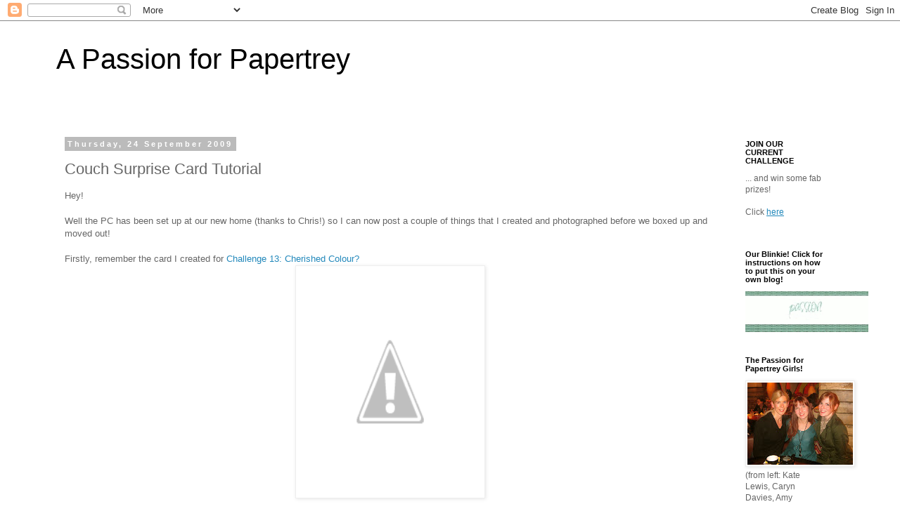

--- FILE ---
content_type: text/html; charset=UTF-8
request_url: https://apassionforpapertrey.blogspot.com/2009/09/couch-surprise-card-tutorial.html?showComment=1253784025549
body_size: 27045
content:
<!DOCTYPE html>
<html class='v2' dir='ltr' lang='en-GB'>
<head>
<link href='https://www.blogger.com/static/v1/widgets/335934321-css_bundle_v2.css' rel='stylesheet' type='text/css'/>
<meta content='width=1100' name='viewport'/>
<meta content='text/html; charset=UTF-8' http-equiv='Content-Type'/>
<meta content='blogger' name='generator'/>
<link href='https://apassionforpapertrey.blogspot.com/favicon.ico' rel='icon' type='image/x-icon'/>
<link href='http://apassionforpapertrey.blogspot.com/2009/09/couch-surprise-card-tutorial.html' rel='canonical'/>
<link rel="alternate" type="application/atom+xml" title="A Passion for Papertrey - Atom" href="https://apassionforpapertrey.blogspot.com/feeds/posts/default" />
<link rel="alternate" type="application/rss+xml" title="A Passion for Papertrey - RSS" href="https://apassionforpapertrey.blogspot.com/feeds/posts/default?alt=rss" />
<link rel="service.post" type="application/atom+xml" title="A Passion for Papertrey - Atom" href="https://www.blogger.com/feeds/8077068501251267018/posts/default" />

<link rel="alternate" type="application/atom+xml" title="A Passion for Papertrey - Atom" href="https://apassionforpapertrey.blogspot.com/feeds/4805720266727135658/comments/default" />
<!--Can't find substitution for tag [blog.ieCssRetrofitLinks]-->
<link href='http://4.bp.blogspot.com/_u6wgmuBQe0Q/Srkym6DRBoI/AAAAAAAAAu0/nGv5nuck-0I/s320/couch+card+14.jpg' rel='image_src'/>
<meta content='http://apassionforpapertrey.blogspot.com/2009/09/couch-surprise-card-tutorial.html' property='og:url'/>
<meta content='Couch Surprise Card Tutorial' property='og:title'/>
<meta content='Hey! Well the PC has been set up at our new home (thanks to Chris!) so I can now post a couple of things that I created and photographed bef...' property='og:description'/>
<meta content='//4.bp.blogspot.com/_u6wgmuBQe0Q/Srkym6DRBoI/AAAAAAAAAu0/nGv5nuck-0I/w1200-h630-p-k-no-nu/couch+card+14.jpg' property='og:image'/>
<title>A Passion for Papertrey: Couch Surprise Card Tutorial</title>
<style id='page-skin-1' type='text/css'><!--
/*
-----------------------------------------------
Blogger Template Style
Name:     Simple
Designer: Blogger
URL:      www.blogger.com
----------------------------------------------- */
/* Content
----------------------------------------------- */
body {
font: normal normal 12px 'Trebuchet MS', Trebuchet, Verdana, sans-serif;
color: #666666;
background: #ffffff none repeat scroll top left;
padding: 0 0 0 0;
}
html body .region-inner {
min-width: 0;
max-width: 100%;
width: auto;
}
h2 {
font-size: 22px;
}
a:link {
text-decoration:none;
color: #2288bb;
}
a:visited {
text-decoration:none;
color: #888888;
}
a:hover {
text-decoration:underline;
color: #33aaff;
}
.body-fauxcolumn-outer .fauxcolumn-inner {
background: transparent none repeat scroll top left;
_background-image: none;
}
.body-fauxcolumn-outer .cap-top {
position: absolute;
z-index: 1;
height: 400px;
width: 100%;
}
.body-fauxcolumn-outer .cap-top .cap-left {
width: 100%;
background: transparent none repeat-x scroll top left;
_background-image: none;
}
.content-outer {
-moz-box-shadow: 0 0 0 rgba(0, 0, 0, .15);
-webkit-box-shadow: 0 0 0 rgba(0, 0, 0, .15);
-goog-ms-box-shadow: 0 0 0 #333333;
box-shadow: 0 0 0 rgba(0, 0, 0, .15);
margin-bottom: 1px;
}
.content-inner {
padding: 10px 40px;
}
.content-inner {
background-color: #ffffff;
}
/* Header
----------------------------------------------- */
.header-outer {
background: transparent none repeat-x scroll 0 -400px;
_background-image: none;
}
.Header h1 {
font: normal normal 40px 'Trebuchet MS',Trebuchet,Verdana,sans-serif;
color: #000000;
text-shadow: 0 0 0 rgba(0, 0, 0, .2);
}
.Header h1 a {
color: #000000;
}
.Header .description {
font-size: 18px;
color: #000000;
}
.header-inner .Header .titlewrapper {
padding: 22px 0;
}
.header-inner .Header .descriptionwrapper {
padding: 0 0;
}
/* Tabs
----------------------------------------------- */
.tabs-inner .section:first-child {
border-top: 0 solid #dddddd;
}
.tabs-inner .section:first-child ul {
margin-top: -1px;
border-top: 1px solid #dddddd;
border-left: 1px solid #dddddd;
border-right: 1px solid #dddddd;
}
.tabs-inner .widget ul {
background: transparent none repeat-x scroll 0 -800px;
_background-image: none;
border-bottom: 1px solid #dddddd;
margin-top: 0;
margin-left: -30px;
margin-right: -30px;
}
.tabs-inner .widget li a {
display: inline-block;
padding: .6em 1em;
font: normal normal 12px 'Trebuchet MS', Trebuchet, Verdana, sans-serif;
color: #000000;
border-left: 1px solid #ffffff;
border-right: 1px solid #dddddd;
}
.tabs-inner .widget li:first-child a {
border-left: none;
}
.tabs-inner .widget li.selected a, .tabs-inner .widget li a:hover {
color: #000000;
background-color: #eeeeee;
text-decoration: none;
}
/* Columns
----------------------------------------------- */
.main-outer {
border-top: 0 solid transparent;
}
.fauxcolumn-left-outer .fauxcolumn-inner {
border-right: 1px solid transparent;
}
.fauxcolumn-right-outer .fauxcolumn-inner {
border-left: 1px solid transparent;
}
/* Headings
----------------------------------------------- */
div.widget > h2,
div.widget h2.title {
margin: 0 0 1em 0;
font: normal bold 11px 'Trebuchet MS',Trebuchet,Verdana,sans-serif;
color: #000000;
}
/* Widgets
----------------------------------------------- */
.widget .zippy {
color: #999999;
text-shadow: 2px 2px 1px rgba(0, 0, 0, .1);
}
.widget .popular-posts ul {
list-style: none;
}
/* Posts
----------------------------------------------- */
h2.date-header {
font: normal bold 11px Arial, Tahoma, Helvetica, FreeSans, sans-serif;
}
.date-header span {
background-color: #bbbbbb;
color: #ffffff;
padding: 0.4em;
letter-spacing: 3px;
margin: inherit;
}
.main-inner {
padding-top: 35px;
padding-bottom: 65px;
}
.main-inner .column-center-inner {
padding: 0 0;
}
.main-inner .column-center-inner .section {
margin: 0 1em;
}
.post {
margin: 0 0 45px 0;
}
h3.post-title, .comments h4 {
font: normal normal 22px 'Trebuchet MS',Trebuchet,Verdana,sans-serif;
margin: .75em 0 0;
}
.post-body {
font-size: 110%;
line-height: 1.4;
position: relative;
}
.post-body img, .post-body .tr-caption-container, .Profile img, .Image img,
.BlogList .item-thumbnail img {
padding: 2px;
background: #ffffff;
border: 1px solid #eeeeee;
-moz-box-shadow: 1px 1px 5px rgba(0, 0, 0, .1);
-webkit-box-shadow: 1px 1px 5px rgba(0, 0, 0, .1);
box-shadow: 1px 1px 5px rgba(0, 0, 0, .1);
}
.post-body img, .post-body .tr-caption-container {
padding: 5px;
}
.post-body .tr-caption-container {
color: #666666;
}
.post-body .tr-caption-container img {
padding: 0;
background: transparent;
border: none;
-moz-box-shadow: 0 0 0 rgba(0, 0, 0, .1);
-webkit-box-shadow: 0 0 0 rgba(0, 0, 0, .1);
box-shadow: 0 0 0 rgba(0, 0, 0, .1);
}
.post-header {
margin: 0 0 1.5em;
line-height: 1.6;
font-size: 90%;
}
.post-footer {
margin: 20px -2px 0;
padding: 5px 10px;
color: #666666;
background-color: #eeeeee;
border-bottom: 1px solid #eeeeee;
line-height: 1.6;
font-size: 90%;
}
#comments .comment-author {
padding-top: 1.5em;
border-top: 1px solid transparent;
background-position: 0 1.5em;
}
#comments .comment-author:first-child {
padding-top: 0;
border-top: none;
}
.avatar-image-container {
margin: .2em 0 0;
}
#comments .avatar-image-container img {
border: 1px solid #eeeeee;
}
/* Comments
----------------------------------------------- */
.comments .comments-content .icon.blog-author {
background-repeat: no-repeat;
background-image: url([data-uri]);
}
.comments .comments-content .loadmore a {
border-top: 1px solid #999999;
border-bottom: 1px solid #999999;
}
.comments .comment-thread.inline-thread {
background-color: #eeeeee;
}
.comments .continue {
border-top: 2px solid #999999;
}
/* Accents
---------------------------------------------- */
.section-columns td.columns-cell {
border-left: 1px solid transparent;
}
.blog-pager {
background: transparent url(//www.blogblog.com/1kt/simple/paging_dot.png) repeat-x scroll top center;
}
.blog-pager-older-link, .home-link,
.blog-pager-newer-link {
background-color: #ffffff;
padding: 5px;
}
.footer-outer {
border-top: 1px dashed #bbbbbb;
}
/* Mobile
----------------------------------------------- */
body.mobile  {
background-size: auto;
}
.mobile .body-fauxcolumn-outer {
background: transparent none repeat scroll top left;
}
.mobile .body-fauxcolumn-outer .cap-top {
background-size: 100% auto;
}
.mobile .content-outer {
-webkit-box-shadow: 0 0 3px rgba(0, 0, 0, .15);
box-shadow: 0 0 3px rgba(0, 0, 0, .15);
}
.mobile .tabs-inner .widget ul {
margin-left: 0;
margin-right: 0;
}
.mobile .post {
margin: 0;
}
.mobile .main-inner .column-center-inner .section {
margin: 0;
}
.mobile .date-header span {
padding: 0.1em 10px;
margin: 0 -10px;
}
.mobile h3.post-title {
margin: 0;
}
.mobile .blog-pager {
background: transparent none no-repeat scroll top center;
}
.mobile .footer-outer {
border-top: none;
}
.mobile .main-inner, .mobile .footer-inner {
background-color: #ffffff;
}
.mobile-index-contents {
color: #666666;
}
.mobile-link-button {
background-color: #2288bb;
}
.mobile-link-button a:link, .mobile-link-button a:visited {
color: #ffffff;
}
.mobile .tabs-inner .section:first-child {
border-top: none;
}
.mobile .tabs-inner .PageList .widget-content {
background-color: #eeeeee;
color: #000000;
border-top: 1px solid #dddddd;
border-bottom: 1px solid #dddddd;
}
.mobile .tabs-inner .PageList .widget-content .pagelist-arrow {
border-left: 1px solid #dddddd;
}

--></style>
<style id='template-skin-1' type='text/css'><!--
body {
min-width: 1200px;
}
.content-outer, .content-fauxcolumn-outer, .region-inner {
min-width: 1200px;
max-width: 1200px;
_width: 1200px;
}
.main-inner .columns {
padding-left: 0px;
padding-right: 170px;
}
.main-inner .fauxcolumn-center-outer {
left: 0px;
right: 170px;
/* IE6 does not respect left and right together */
_width: expression(this.parentNode.offsetWidth -
parseInt("0px") -
parseInt("170px") + 'px');
}
.main-inner .fauxcolumn-left-outer {
width: 0px;
}
.main-inner .fauxcolumn-right-outer {
width: 170px;
}
.main-inner .column-left-outer {
width: 0px;
right: 100%;
margin-left: -0px;
}
.main-inner .column-right-outer {
width: 170px;
margin-right: -170px;
}
#layout {
min-width: 0;
}
#layout .content-outer {
min-width: 0;
width: 800px;
}
#layout .region-inner {
min-width: 0;
width: auto;
}
body#layout div.add_widget {
padding: 8px;
}
body#layout div.add_widget a {
margin-left: 32px;
}
--></style>
<link href='https://www.blogger.com/dyn-css/authorization.css?targetBlogID=8077068501251267018&amp;zx=066da22f-b138-4874-ac08-65bef455bc77' media='none' onload='if(media!=&#39;all&#39;)media=&#39;all&#39;' rel='stylesheet'/><noscript><link href='https://www.blogger.com/dyn-css/authorization.css?targetBlogID=8077068501251267018&amp;zx=066da22f-b138-4874-ac08-65bef455bc77' rel='stylesheet'/></noscript>
<meta name='google-adsense-platform-account' content='ca-host-pub-1556223355139109'/>
<meta name='google-adsense-platform-domain' content='blogspot.com'/>

</head>
<body class='loading variant-simplysimple'>
<div class='navbar section' id='navbar' name='Navbar'><div class='widget Navbar' data-version='1' id='Navbar1'><script type="text/javascript">
    function setAttributeOnload(object, attribute, val) {
      if(window.addEventListener) {
        window.addEventListener('load',
          function(){ object[attribute] = val; }, false);
      } else {
        window.attachEvent('onload', function(){ object[attribute] = val; });
      }
    }
  </script>
<div id="navbar-iframe-container"></div>
<script type="text/javascript" src="https://apis.google.com/js/platform.js"></script>
<script type="text/javascript">
      gapi.load("gapi.iframes:gapi.iframes.style.bubble", function() {
        if (gapi.iframes && gapi.iframes.getContext) {
          gapi.iframes.getContext().openChild({
              url: 'https://www.blogger.com/navbar/8077068501251267018?po\x3d4805720266727135658\x26origin\x3dhttps://apassionforpapertrey.blogspot.com',
              where: document.getElementById("navbar-iframe-container"),
              id: "navbar-iframe"
          });
        }
      });
    </script><script type="text/javascript">
(function() {
var script = document.createElement('script');
script.type = 'text/javascript';
script.src = '//pagead2.googlesyndication.com/pagead/js/google_top_exp.js';
var head = document.getElementsByTagName('head')[0];
if (head) {
head.appendChild(script);
}})();
</script>
</div></div>
<div class='body-fauxcolumns'>
<div class='fauxcolumn-outer body-fauxcolumn-outer'>
<div class='cap-top'>
<div class='cap-left'></div>
<div class='cap-right'></div>
</div>
<div class='fauxborder-left'>
<div class='fauxborder-right'></div>
<div class='fauxcolumn-inner'>
</div>
</div>
<div class='cap-bottom'>
<div class='cap-left'></div>
<div class='cap-right'></div>
</div>
</div>
</div>
<div class='content'>
<div class='content-fauxcolumns'>
<div class='fauxcolumn-outer content-fauxcolumn-outer'>
<div class='cap-top'>
<div class='cap-left'></div>
<div class='cap-right'></div>
</div>
<div class='fauxborder-left'>
<div class='fauxborder-right'></div>
<div class='fauxcolumn-inner'>
</div>
</div>
<div class='cap-bottom'>
<div class='cap-left'></div>
<div class='cap-right'></div>
</div>
</div>
</div>
<div class='content-outer'>
<div class='content-cap-top cap-top'>
<div class='cap-left'></div>
<div class='cap-right'></div>
</div>
<div class='fauxborder-left content-fauxborder-left'>
<div class='fauxborder-right content-fauxborder-right'></div>
<div class='content-inner'>
<header>
<div class='header-outer'>
<div class='header-cap-top cap-top'>
<div class='cap-left'></div>
<div class='cap-right'></div>
</div>
<div class='fauxborder-left header-fauxborder-left'>
<div class='fauxborder-right header-fauxborder-right'></div>
<div class='region-inner header-inner'>
<div class='header section' id='header' name='Header'><div class='widget Header' data-version='1' id='Header1'>
<div id='header-inner'>
<div class='titlewrapper'>
<h1 class='title'>
<a href='https://apassionforpapertrey.blogspot.com/'>
A Passion for Papertrey
</a>
</h1>
</div>
<div class='descriptionwrapper'>
<p class='description'><span>
</span></p>
</div>
</div>
</div></div>
</div>
</div>
<div class='header-cap-bottom cap-bottom'>
<div class='cap-left'></div>
<div class='cap-right'></div>
</div>
</div>
</header>
<div class='tabs-outer'>
<div class='tabs-cap-top cap-top'>
<div class='cap-left'></div>
<div class='cap-right'></div>
</div>
<div class='fauxborder-left tabs-fauxborder-left'>
<div class='fauxborder-right tabs-fauxborder-right'></div>
<div class='region-inner tabs-inner'>
<div class='tabs no-items section' id='crosscol' name='Cross-column'></div>
<div class='tabs no-items section' id='crosscol-overflow' name='Cross-Column 2'></div>
</div>
</div>
<div class='tabs-cap-bottom cap-bottom'>
<div class='cap-left'></div>
<div class='cap-right'></div>
</div>
</div>
<div class='main-outer'>
<div class='main-cap-top cap-top'>
<div class='cap-left'></div>
<div class='cap-right'></div>
</div>
<div class='fauxborder-left main-fauxborder-left'>
<div class='fauxborder-right main-fauxborder-right'></div>
<div class='region-inner main-inner'>
<div class='columns fauxcolumns'>
<div class='fauxcolumn-outer fauxcolumn-center-outer'>
<div class='cap-top'>
<div class='cap-left'></div>
<div class='cap-right'></div>
</div>
<div class='fauxborder-left'>
<div class='fauxborder-right'></div>
<div class='fauxcolumn-inner'>
</div>
</div>
<div class='cap-bottom'>
<div class='cap-left'></div>
<div class='cap-right'></div>
</div>
</div>
<div class='fauxcolumn-outer fauxcolumn-left-outer'>
<div class='cap-top'>
<div class='cap-left'></div>
<div class='cap-right'></div>
</div>
<div class='fauxborder-left'>
<div class='fauxborder-right'></div>
<div class='fauxcolumn-inner'>
</div>
</div>
<div class='cap-bottom'>
<div class='cap-left'></div>
<div class='cap-right'></div>
</div>
</div>
<div class='fauxcolumn-outer fauxcolumn-right-outer'>
<div class='cap-top'>
<div class='cap-left'></div>
<div class='cap-right'></div>
</div>
<div class='fauxborder-left'>
<div class='fauxborder-right'></div>
<div class='fauxcolumn-inner'>
</div>
</div>
<div class='cap-bottom'>
<div class='cap-left'></div>
<div class='cap-right'></div>
</div>
</div>
<!-- corrects IE6 width calculation -->
<div class='columns-inner'>
<div class='column-center-outer'>
<div class='column-center-inner'>
<div class='main section' id='main' name='Main'><div class='widget Blog' data-version='1' id='Blog1'>
<div class='blog-posts hfeed'>

          <div class="date-outer">
        
<h2 class='date-header'><span>Thursday, 24 September 2009</span></h2>

          <div class="date-posts">
        
<div class='post-outer'>
<div class='post hentry uncustomized-post-template' itemprop='blogPost' itemscope='itemscope' itemtype='http://schema.org/BlogPosting'>
<meta content='http://4.bp.blogspot.com/_u6wgmuBQe0Q/Srkym6DRBoI/AAAAAAAAAu0/nGv5nuck-0I/s320/couch+card+14.jpg' itemprop='image_url'/>
<meta content='8077068501251267018' itemprop='blogId'/>
<meta content='4805720266727135658' itemprop='postId'/>
<a name='4805720266727135658'></a>
<h3 class='post-title entry-title' itemprop='name'>
Couch Surprise Card Tutorial
</h3>
<div class='post-header'>
<div class='post-header-line-1'></div>
</div>
<div class='post-body entry-content' id='post-body-4805720266727135658' itemprop='description articleBody'>
Hey!<br /><br />Well the PC has been set up at our new home (thanks to Chris!) so I can now post a couple of things that I created and photographed before we boxed up and moved out!<br /><br />Firstly, remember the card I created for <a href="http://apassionforpapertrey.blogspot.com/2009/09/challenge-13-cherished-colour.html">Challenge 13: Cherished Colour?</a><br /><a href="//4.bp.blogspot.com/_u6wgmuBQe0Q/Srkym6DRBoI/AAAAAAAAAu0/nGv5nuck-0I/s1600-h/couch+card+14.jpg" onblur="try {parent.deselectBloggerImageGracefully();} catch(e) {}"><img alt="" border="0" id="BLOGGER_PHOTO_ID_5384390473497511554" src="//4.bp.blogspot.com/_u6wgmuBQe0Q/Srkym6DRBoI/AAAAAAAAAu0/nGv5nuck-0I/s320/couch+card+14.jpg" style="margin: 0px auto 10px; display: block; text-align: center; cursor: pointer; width: 258px; height: 320px;"></a>I said I'd explain the chaos in the background later didn't I?  I know this is much later but I still thought I'd tell ya! This card is a copy of my <a href="http://craftingconfessions.blogspot.com/2009/08/hsework-linked-to-cards-no-way.html">winning PTI August GSS entry</a>; I was creating a tutorial to show how I made my 'couch surprise' card so was taking pics every step of the way creating this! Now I've managed to edit some of the pics, I figured I'd share with you all how I made it. It's easy peasy if I can make it and suits just about any occasion and recipient!<br /><br />So without further ado, how to make a 'couch surprise card'...<br /><br /><span style="font-weight: bold;">Step 1</span><br />Stamp out your couch and colour (I used a circle nestie to stamp inside and promarkers to colour with directly onto Kraft card - I love colouring onto Kraft! I also added some detail with a white gel pen)<br />Then using a craft knife, cut across the top of the cushions you'd sit on (this is where the money slides out!)<a href="//1.bp.blogspot.com/_u6wgmuBQe0Q/Srkt3EfZW8I/AAAAAAAAAtM/59De418vVBs/s1600-h/Couch+card+1.jpg" onblur="try {parent.deselectBloggerImageGracefully();} catch(e) {}"><img alt="" border="0" id="BLOGGER_PHOTO_ID_5384385253619620802" src="//1.bp.blogspot.com/_u6wgmuBQe0Q/Srkt3EfZW8I/AAAAAAAAAtM/59De418vVBs/s320/Couch+card+1.jpg" style="margin: 0px auto 10px; display: block; text-align: center; cursor: pointer; width: 320px; height: 300px;"></a><br /><span style="font-weight: bold;">Step 2</span><br />Now to make the pocket that will hold the money. I decided to use vellum as it's thinner than PTI cardstock so will slide easily in and out of the slit in the couch.<br />I figured it's easier to show you the template I created with the measurements written by the side (in centimetres). It's easy if you start with a piece 14cm x 4.25cm and alter to recreate the following pic. <a href="//1.bp.blogspot.com/_u6wgmuBQe0Q/Srkt3xn6i1I/AAAAAAAAAtc/1mqSrB3Rn0E/s1600-h/Couch+card+3.jpg" onblur="try {parent.deselectBloggerImageGracefully();} catch(e) {}"><img alt="" border="0" id="BLOGGER_PHOTO_ID_5384385265734945618" src="//1.bp.blogspot.com/_u6wgmuBQe0Q/Srkt3xn6i1I/AAAAAAAAAtc/1mqSrB3Rn0E/s320/Couch+card+3.jpg" style="margin: 0px auto 10px; display: block; text-align: center; cursor: pointer; width: 146px; height: 320px;"></a>After cutting this out, score down the 1cm flaps and across where the narrow  strip meets the wide part.<br /><br /><span style="font-weight: bold;">Step 3</span><br />Fold the side tabs inwards first, then stick them to the narrow strip. I do it this way so the back of my pocket remains a smooth piece of vellum without any risk of glue or folded tabs making it get stuck!<br /><a href="//2.bp.blogspot.com/_u6wgmuBQe0Q/Srkt4en9WeI/AAAAAAAAAtk/FsGO9SUc0uI/s1600-h/Couch+card+4.jpg" onblur="try {parent.deselectBloggerImageGracefully();} catch(e) {}"><img alt="" border="0" id="BLOGGER_PHOTO_ID_5384385277814725090" src="//2.bp.blogspot.com/_u6wgmuBQe0Q/Srkt4en9WeI/AAAAAAAAAtk/FsGO9SUc0uI/s320/Couch+card+4.jpg" style="margin: 0px auto 10px; display: block; text-align: center; cursor: pointer; width: 320px; height: 240px;"></a>As you can see on the pic, the tabs are glued inside the pocket rather than wrapped around the outer sides so the back is tab free (gosh I hope that makes sense!) <a href="//3.bp.blogspot.com/_u6wgmuBQe0Q/Srkt4zrs7fI/AAAAAAAAAts/ptHeOxcbZ24/s1600-h/couch+card+5.jpg" onblur="try {parent.deselectBloggerImageGracefully();} catch(e) {}"><img alt="" border="0" id="BLOGGER_PHOTO_ID_5384385283467570674" src="//3.bp.blogspot.com/_u6wgmuBQe0Q/Srkt4zrs7fI/AAAAAAAAAts/ptHeOxcbZ24/s320/couch+card+5.jpg" style="margin: 0px auto 10px; display: block; text-align: center; cursor: pointer; width: 320px; height: 240px;"></a><span style="font-weight: bold;">Step 4</span><br />I then stamped my cushion onto cardstock and cut a thin piece of card slightly narrower than the cushion. Apply some thin sticky tape to the <span style="font-weight: bold;">top of</span> the pillow and attach the card. The reason I apply it to the top of the pillow is so the pillow sits nicely on the sofa and overhangs on the slit in the sofa.<br />The strip of card is then stuck to my vellum pocket (the card adds more stability for when the pocket is pulled and pushed - vellum will tend to crumple!)<a href="//3.bp.blogspot.com/_u6wgmuBQe0Q/SrkwN9lA8KI/AAAAAAAAAt8/kvSVjXRvRkg/s1600-h/couch+card+6.jpg" onblur="try {parent.deselectBloggerImageGracefully();} catch(e) {}"><img alt="" border="0" id="BLOGGER_PHOTO_ID_5384387845924384930" src="//3.bp.blogspot.com/_u6wgmuBQe0Q/SrkwN9lA8KI/AAAAAAAAAt8/kvSVjXRvRkg/s320/couch+card+6.jpg" style="margin: 0px auto 10px; display: block; text-align: center; cursor: pointer; width: 320px; height: 305px;"></a>After creating the pocket, test it in the sofa to make sure it moves freely and nothing catches!<a href="//3.bp.blogspot.com/_u6wgmuBQe0Q/SrkwORwOQcI/AAAAAAAAAuE/1uJJQ8Gt5Lc/s1600-h/couch+card+7.jpg" onblur="try {parent.deselectBloggerImageGracefully();} catch(e) {}"><img alt="" border="0" id="BLOGGER_PHOTO_ID_5384387851340104130" src="//3.bp.blogspot.com/_u6wgmuBQe0Q/SrkwORwOQcI/AAAAAAAAAuE/1uJJQ8Gt5Lc/s320/couch+card+7.jpg" style="margin: 0px auto 10px; display: block; text-align: center; cursor: pointer; width: 320px; height: 246px;"></a><a href="//3.bp.blogspot.com/_u6wgmuBQe0Q/SrkwOiKp5LI/AAAAAAAAAuM/DGgJMsLi17U/s1600-h/couch+card+8.jpg" onblur="try {parent.deselectBloggerImageGracefully();} catch(e) {}"><img alt="" border="0" id="BLOGGER_PHOTO_ID_5384387855745934514" src="//3.bp.blogspot.com/_u6wgmuBQe0Q/SrkwOiKp5LI/AAAAAAAAAuM/DGgJMsLi17U/s320/couch+card+8.jpg" style="margin: 0px auto 10px; display: block; text-align: center; cursor: pointer; width: 320px; height: 250px;"></a><span style="font-weight: bold;">Step 5</span><br />Next, prepare the card blank <span style="font-weight: bold;">BUT DON'T STICK IT TOGETHER YET</span> (go on, ask me how I know LOL!) You need a card blank and another layer on top - I've picked kraft as a base and New Leaf as the layer here (scrummy!) but you can choose whatever the occasion suits! Plan where you want the sofa to be, and using a pencil, draw around the circle (or whatever shape your sofa is on!) remember you need enough room for the pocket to hide so portrait is the best orientation for this kinda card!<a href="//4.bp.blogspot.com/_u6wgmuBQe0Q/SrkwPDZwk9I/AAAAAAAAAuU/0cp9fWOn-WQ/s1600-h/couch+card+9.jpg" onblur="try {parent.deselectBloggerImageGracefully();} catch(e) {}"><img alt="" border="0" id="BLOGGER_PHOTO_ID_5384387864667657170" src="//4.bp.blogspot.com/_u6wgmuBQe0Q/SrkwPDZwk9I/AAAAAAAAAuU/0cp9fWOn-WQ/s320/couch+card+9.jpg" style="margin: 0px auto 10px; display: block; text-align: center; cursor: pointer; width: 274px; height: 320px;"></a><span style="font-weight: bold;">Step 6</span><br />Using a craft knife, cut a large gap to ensure your pocket will fit nicely behind this layer. Leave enough of a border to stick down your sofa though. I love that I don't have to be too accurate with this and as no-one sees it, it doesn't matter if it's a little messy!<br /><a href="//1.bp.blogspot.com/_u6wgmuBQe0Q/SrkylGi1ZLI/AAAAAAAAAuc/qgsN3QkWipg/s1600-h/couch+card+10.jpg" onblur="try {parent.deselectBloggerImageGracefully();} catch(e) {}"><img alt="" border="0" id="BLOGGER_PHOTO_ID_5384390442491405490" src="//1.bp.blogspot.com/_u6wgmuBQe0Q/SrkylGi1ZLI/AAAAAAAAAuc/qgsN3QkWipg/s320/couch+card+10.jpg" style="margin: 0px auto 10px; display: block; text-align: center; cursor: pointer; width: 240px; height: 320px;"></a><span style="font-weight: bold;">Step 7</span><br />Stick the sofa onto the card, threading the pocket through the gap you've just cut out.<br /><a href="//4.bp.blogspot.com/_u6wgmuBQe0Q/SrkyljR-IMI/AAAAAAAAAuk/LHCUjbF0yDM/s1600-h/couch+card+11.jpg" onblur="try {parent.deselectBloggerImageGracefully();} catch(e) {}"><img alt="" border="0" id="BLOGGER_PHOTO_ID_5384390450205302978" src="//4.bp.blogspot.com/_u6wgmuBQe0Q/SrkyljR-IMI/AAAAAAAAAuk/LHCUjbF0yDM/s320/couch+card+11.jpg" style="margin: 0px auto 10px; display: block; text-align: center; cursor: pointer; width: 320px; height: 252px;"></a><span style="font-weight: bold;">Step 8</span><br />Decorate the rest of the front panel <span style="font-style: italic;">(I've wrapped coordinating vellum around the bottom half; drawn around the sofa circle with a white gel pen using the nestie it was cut with; cut another circle with the a sentiment on and added some yummy enchanted evening ribbon)</span> Then add plenty of 3-D foam around the edges of the card, though not in the middle as this will prevent your pocket from working!<br /><br /><a href="//3.bp.blogspot.com/_u6wgmuBQe0Q/SrkymcSCDRI/AAAAAAAAAus/SBG-ZbSJ1BY/s1600-h/couch+card+12.jpg" onblur="try {parent.deselectBloggerImageGracefully();} catch(e) {}"><img alt="" border="0" id="BLOGGER_PHOTO_ID_5384390465506381074" src="//3.bp.blogspot.com/_u6wgmuBQe0Q/SrkymcSCDRI/AAAAAAAAAus/SBG-ZbSJ1BY/s320/couch+card+12.jpg" style="margin: 0px auto 10px; display: block; text-align: center; cursor: pointer; width: 320px; height: 234px;"></a><span style="font-weight: bold;">Step 9</span><br />Put your treat into the pocket <span style="font-style: italic;">(I went with a &#163;10 note but it depends on just how generous you're feeling ;D)</span> and place the pocket back into the sofa.<br />Then attach the layer to your base card<br /><br /><span style="font-weight: bold;">Step 10</span><br /><span style="color: rgb(0, 0, 0);">Ta Dah!</span> Couch surprise card complete!<br /><br />Card with sliding tab down...<br /><a href="//4.bp.blogspot.com/_u6wgmuBQe0Q/Srkym6DRBoI/AAAAAAAAAu0/nGv5nuck-0I/s1600-h/couch+card+14.jpg" onblur="try {parent.deselectBloggerImageGracefully();} catch(e) {}"><img alt="" border="0" id="BLOGGER_PHOTO_ID_5384390473497511554" src="//4.bp.blogspot.com/_u6wgmuBQe0Q/Srkym6DRBoI/AAAAAAAAAu0/nGv5nuck-0I/s320/couch+card+14.jpg" style="margin: 0px auto 10px; display: block; text-align: center; cursor: pointer; width: 258px; height: 320px;"></a>...pillow picked up to find a nice treat down the back of the sofa!<br /><a href="//1.bp.blogspot.com/_u6wgmuBQe0Q/SrkynZm89zI/AAAAAAAAAu8/D13xtMQamAI/s1600-h/couch+card+15.jpg" onblur="try {parent.deselectBloggerImageGracefully();} catch(e) {}"><img alt="" border="0" id="BLOGGER_PHOTO_ID_5384390481968690994" src="//1.bp.blogspot.com/_u6wgmuBQe0Q/SrkynZm89zI/AAAAAAAAAu8/D13xtMQamAI/s320/couch+card+15.jpg" style="margin: 0px auto 10px; display: block; text-align: center; cursor: pointer; width: 256px; height: 320px;"></a>So there ya go - a couch surprise card in 10 easy steps! This card totally justifies the purchase of the <a href="http://www.papertreyink.com/stamps_onmycouch.html">On My Couch stamp set</a> for me, I did wonder if I'd ever use it but I ADORE it!<br /><br />I hope somebody found my tutorial kinda interesting or useful....obviously you can alter some of the dimensions for your own requirements! If you do have a go I'd love to see the results!<br /><br />Thanks so much for stopping by!<br /><br />Catch ya later!<br />Aimes<br />x
<div style='clear: both;'></div>
</div>
<div class='post-footer'>
<div class='post-footer-line post-footer-line-1'>
<span class='post-author vcard'>
Posted by
<span class='fn' itemprop='author' itemscope='itemscope' itemtype='http://schema.org/Person'>
<meta content='https://www.blogger.com/profile/08445979819457279769' itemprop='url'/>
<a class='g-profile' href='https://www.blogger.com/profile/08445979819457279769' rel='author' title='author profile'>
<span itemprop='name'>Aimes</span>
</a>
</span>
</span>
<span class='post-timestamp'>
at
<meta content='http://apassionforpapertrey.blogspot.com/2009/09/couch-surprise-card-tutorial.html' itemprop='url'/>
<a class='timestamp-link' href='https://apassionforpapertrey.blogspot.com/2009/09/couch-surprise-card-tutorial.html' rel='bookmark' title='permanent link'><abbr class='published' itemprop='datePublished' title='2009-09-24T07:00:00+01:00'>07:00</abbr></a>
</span>
<span class='post-comment-link'>
</span>
<span class='post-icons'>
<span class='item-control blog-admin pid-179956695'>
<a href='https://www.blogger.com/post-edit.g?blogID=8077068501251267018&postID=4805720266727135658&from=pencil' title='Edit Post'>
<img alt='' class='icon-action' height='18' src='https://resources.blogblog.com/img/icon18_edit_allbkg.gif' width='18'/>
</a>
</span>
</span>
<div class='post-share-buttons goog-inline-block'>
<a class='goog-inline-block share-button sb-email' href='https://www.blogger.com/share-post.g?blogID=8077068501251267018&postID=4805720266727135658&target=email' target='_blank' title='Email This'><span class='share-button-link-text'>Email This</span></a><a class='goog-inline-block share-button sb-blog' href='https://www.blogger.com/share-post.g?blogID=8077068501251267018&postID=4805720266727135658&target=blog' onclick='window.open(this.href, "_blank", "height=270,width=475"); return false;' target='_blank' title='BlogThis!'><span class='share-button-link-text'>BlogThis!</span></a><a class='goog-inline-block share-button sb-twitter' href='https://www.blogger.com/share-post.g?blogID=8077068501251267018&postID=4805720266727135658&target=twitter' target='_blank' title='Share to X'><span class='share-button-link-text'>Share to X</span></a><a class='goog-inline-block share-button sb-facebook' href='https://www.blogger.com/share-post.g?blogID=8077068501251267018&postID=4805720266727135658&target=facebook' onclick='window.open(this.href, "_blank", "height=430,width=640"); return false;' target='_blank' title='Share to Facebook'><span class='share-button-link-text'>Share to Facebook</span></a><a class='goog-inline-block share-button sb-pinterest' href='https://www.blogger.com/share-post.g?blogID=8077068501251267018&postID=4805720266727135658&target=pinterest' target='_blank' title='Share to Pinterest'><span class='share-button-link-text'>Share to Pinterest</span></a>
</div>
</div>
<div class='post-footer-line post-footer-line-2'>
<span class='post-labels'>
Labels:
<a href='https://apassionforpapertrey.blogspot.com/search/label/On%20My%20Couch' rel='tag'>On My Couch</a>,
<a href='https://apassionforpapertrey.blogspot.com/search/label/Tutorial' rel='tag'>Tutorial</a>
</span>
</div>
<div class='post-footer-line post-footer-line-3'>
<span class='post-location'>
</span>
</div>
</div>
</div>
<div class='comments' id='comments'>
<a name='comments'></a>
<h4>18 comments:</h4>
<div id='Blog1_comments-block-wrapper'>
<dl class='avatar-comment-indent' id='comments-block'>
<dt class='comment-author ' id='c8078876485575402357'>
<a name='c8078876485575402357'></a>
<div class="avatar-image-container vcard"><span dir="ltr"><a href="https://www.blogger.com/profile/08391383936911543959" target="" rel="nofollow" onclick="" class="avatar-hovercard" id="av-8078876485575402357-08391383936911543959"><img src="https://resources.blogblog.com/img/blank.gif" width="35" height="35" class="delayLoad" style="display: none;" longdesc="//blogger.googleusercontent.com/img/b/R29vZ2xl/AVvXsEjS5vBN9O_CnYTNGOFh12Pob4rD_5F7ySs2oDGaeYmonV8DDPN1A06pgSYmw6EZYPhVok8gMOOIeFoOEZn9zfCAJRTbqwXMPKKXhsxH8gEBgjwOnxBjjoyCK5h5YB0CQg/s45-c/pdprofile.jpg" alt="" title="PinksyDoodles">

<noscript><img src="//blogger.googleusercontent.com/img/b/R29vZ2xl/AVvXsEjS5vBN9O_CnYTNGOFh12Pob4rD_5F7ySs2oDGaeYmonV8DDPN1A06pgSYmw6EZYPhVok8gMOOIeFoOEZn9zfCAJRTbqwXMPKKXhsxH8gEBgjwOnxBjjoyCK5h5YB0CQg/s45-c/pdprofile.jpg" width="35" height="35" class="photo" alt=""></noscript></a></span></div>
<a href='https://www.blogger.com/profile/08391383936911543959' rel='nofollow'>PinksyDoodles</a>
said...
</dt>
<dd class='comment-body' id='Blog1_cmt-8078876485575402357'>
<p>
Aimes, this is brilliant! Thank you.<br />Clare x
</p>
</dd>
<dd class='comment-footer'>
<span class='comment-timestamp'>
<a href='https://apassionforpapertrey.blogspot.com/2009/09/couch-surprise-card-tutorial.html?showComment=1253772401986#c8078876485575402357' title='comment permalink'>
24 September 2009 at 07:06
</a>
<span class='item-control blog-admin pid-1739576437'>
<a class='comment-delete' href='https://www.blogger.com/comment/delete/8077068501251267018/8078876485575402357' title='Delete Comment'>
<img src='https://resources.blogblog.com/img/icon_delete13.gif'/>
</a>
</span>
</span>
</dd>
<dt class='comment-author ' id='c7401261684298745718'>
<a name='c7401261684298745718'></a>
<div class="avatar-image-container vcard"><span dir="ltr"><a href="https://www.blogger.com/profile/14283810513898955639" target="" rel="nofollow" onclick="" class="avatar-hovercard" id="av-7401261684298745718-14283810513898955639"><img src="https://resources.blogblog.com/img/blank.gif" width="35" height="35" class="delayLoad" style="display: none;" longdesc="//blogger.googleusercontent.com/img/b/R29vZ2xl/AVvXsEhdLLws4mb0oBoinaAfsdY8WgGyxLNvFualBNlWRLbkf9A4n1jYYwq2R-MoNOVFiElzra2onTcRZVJgsO6-Kghm-hHnCyP7qErraZhE6NR-BDHrc22lR4JBZV13Uqs_hQ/s45-c/photo.jpg" alt="" title="Vanessa">

<noscript><img src="//blogger.googleusercontent.com/img/b/R29vZ2xl/AVvXsEhdLLws4mb0oBoinaAfsdY8WgGyxLNvFualBNlWRLbkf9A4n1jYYwq2R-MoNOVFiElzra2onTcRZVJgsO6-Kghm-hHnCyP7qErraZhE6NR-BDHrc22lR4JBZV13Uqs_hQ/s45-c/photo.jpg" width="35" height="35" class="photo" alt=""></noscript></a></span></div>
<a href='https://www.blogger.com/profile/14283810513898955639' rel='nofollow'>Vanessa</a>
said...
</dt>
<dd class='comment-body' id='Blog1_cmt-7401261684298745718'>
<p>
Thank you for this tutorial! So clever!!<br /><br />Hugs,<br />Vanessa
</p>
</dd>
<dd class='comment-footer'>
<span class='comment-timestamp'>
<a href='https://apassionforpapertrey.blogspot.com/2009/09/couch-surprise-card-tutorial.html?showComment=1253772814904#c7401261684298745718' title='comment permalink'>
24 September 2009 at 07:13
</a>
<span class='item-control blog-admin pid-1855812502'>
<a class='comment-delete' href='https://www.blogger.com/comment/delete/8077068501251267018/7401261684298745718' title='Delete Comment'>
<img src='https://resources.blogblog.com/img/icon_delete13.gif'/>
</a>
</span>
</span>
</dd>
<dt class='comment-author ' id='c3089380610114119899'>
<a name='c3089380610114119899'></a>
<div class="avatar-image-container avatar-stock"><span dir="ltr"><a href="https://www.blogger.com/profile/11625383381907998976" target="" rel="nofollow" onclick="" class="avatar-hovercard" id="av-3089380610114119899-11625383381907998976"><img src="//www.blogger.com/img/blogger_logo_round_35.png" width="35" height="35" alt="" title="DeeDee">

</a></span></div>
<a href='https://www.blogger.com/profile/11625383381907998976' rel='nofollow'>DeeDee</a>
said...
</dt>
<dd class='comment-body' id='Blog1_cmt-3089380610114119899'>
<p>
Very clever and cute too! :)
</p>
</dd>
<dd class='comment-footer'>
<span class='comment-timestamp'>
<a href='https://apassionforpapertrey.blogspot.com/2009/09/couch-surprise-card-tutorial.html?showComment=1253772921543#c3089380610114119899' title='comment permalink'>
24 September 2009 at 07:15
</a>
<span class='item-control blog-admin pid-293269323'>
<a class='comment-delete' href='https://www.blogger.com/comment/delete/8077068501251267018/3089380610114119899' title='Delete Comment'>
<img src='https://resources.blogblog.com/img/icon_delete13.gif'/>
</a>
</span>
</span>
</dd>
<dt class='comment-author ' id='c6375002808965688942'>
<a name='c6375002808965688942'></a>
<div class="avatar-image-container vcard"><span dir="ltr"><a href="https://www.blogger.com/profile/15732455291613601769" target="" rel="nofollow" onclick="" class="avatar-hovercard" id="av-6375002808965688942-15732455291613601769"><img src="https://resources.blogblog.com/img/blank.gif" width="35" height="35" class="delayLoad" style="display: none;" longdesc="//2.bp.blogspot.com/_b_lRx0d9_aY/Sz7yABBpNQI/AAAAAAAAC9w/MyewZH3GNwI/S45-s35/DSC_0605%2Bkl.jpg" alt="" title="Antje">

<noscript><img src="//2.bp.blogspot.com/_b_lRx0d9_aY/Sz7yABBpNQI/AAAAAAAAC9w/MyewZH3GNwI/S45-s35/DSC_0605%2Bkl.jpg" width="35" height="35" class="photo" alt=""></noscript></a></span></div>
<a href='https://www.blogger.com/profile/15732455291613601769' rel='nofollow'>Antje</a>
said...
</dt>
<dd class='comment-body' id='Blog1_cmt-6375002808965688942'>
<p>
Thanks for the tutorial, I remember your card and that I was wondering how it would work. Thanks for taking the time to do that, specially that you moved and I guess you have a million other things to do.
</p>
</dd>
<dd class='comment-footer'>
<span class='comment-timestamp'>
<a href='https://apassionforpapertrey.blogspot.com/2009/09/couch-surprise-card-tutorial.html?showComment=1253776176519#c6375002808965688942' title='comment permalink'>
24 September 2009 at 08:09
</a>
<span class='item-control blog-admin pid-1727231237'>
<a class='comment-delete' href='https://www.blogger.com/comment/delete/8077068501251267018/6375002808965688942' title='Delete Comment'>
<img src='https://resources.blogblog.com/img/icon_delete13.gif'/>
</a>
</span>
</span>
</dd>
<dt class='comment-author ' id='c307221363513589639'>
<a name='c307221363513589639'></a>
<div class="avatar-image-container vcard"><span dir="ltr"><a href="https://www.blogger.com/profile/07028654656658683181" target="" rel="nofollow" onclick="" class="avatar-hovercard" id="av-307221363513589639-07028654656658683181"><img src="https://resources.blogblog.com/img/blank.gif" width="35" height="35" class="delayLoad" style="display: none;" longdesc="//blogger.googleusercontent.com/img/b/R29vZ2xl/AVvXsEhxzHFRE5IXnMCf1Nozg7edaJVNb_Tbm4EpdQvj5jZK4abdBZQqnPfbXdUVpPsdBSmYX-J7h6ontNhh0GbPsmnmwLEZ2skbmK5feeOJJvyiIKiqFpWOhxgW74Hr-sWHKQ/s45-c/DSCF7440%5B1%5D.jpg" alt="" title="Emma">

<noscript><img src="//blogger.googleusercontent.com/img/b/R29vZ2xl/AVvXsEhxzHFRE5IXnMCf1Nozg7edaJVNb_Tbm4EpdQvj5jZK4abdBZQqnPfbXdUVpPsdBSmYX-J7h6ontNhh0GbPsmnmwLEZ2skbmK5feeOJJvyiIKiqFpWOhxgW74Hr-sWHKQ/s45-c/DSCF7440%5B1%5D.jpg" width="35" height="35" class="photo" alt=""></noscript></a></span></div>
<a href='https://www.blogger.com/profile/07028654656658683181' rel='nofollow'>Emma</a>
said...
</dt>
<dd class='comment-body' id='Blog1_cmt-307221363513589639'>
<p>
Fandabbydozy :D
</p>
</dd>
<dd class='comment-footer'>
<span class='comment-timestamp'>
<a href='https://apassionforpapertrey.blogspot.com/2009/09/couch-surprise-card-tutorial.html?showComment=1253780560511#c307221363513589639' title='comment permalink'>
24 September 2009 at 09:22
</a>
<span class='item-control blog-admin pid-2144342282'>
<a class='comment-delete' href='https://www.blogger.com/comment/delete/8077068501251267018/307221363513589639' title='Delete Comment'>
<img src='https://resources.blogblog.com/img/icon_delete13.gif'/>
</a>
</span>
</span>
</dd>
<dt class='comment-author ' id='c4355751245800598298'>
<a name='c4355751245800598298'></a>
<div class="avatar-image-container vcard"><span dir="ltr"><a href="https://www.blogger.com/profile/08102964404889126064" target="" rel="nofollow" onclick="" class="avatar-hovercard" id="av-4355751245800598298-08102964404889126064"><img src="https://resources.blogblog.com/img/blank.gif" width="35" height="35" class="delayLoad" style="display: none;" longdesc="//2.bp.blogspot.com/_bb2vpO-O6pk/TFFKl6_jFnI/AAAAAAAAAY8/IrrR4s071Wk/S45-s35/blog%2Bpic.jpg" alt="" title="Vicki">

<noscript><img src="//2.bp.blogspot.com/_bb2vpO-O6pk/TFFKl6_jFnI/AAAAAAAAAY8/IrrR4s071Wk/S45-s35/blog%2Bpic.jpg" width="35" height="35" class="photo" alt=""></noscript></a></span></div>
<a href='https://www.blogger.com/profile/08102964404889126064' rel='nofollow'>Vicki</a>
said...
</dt>
<dd class='comment-body' id='Blog1_cmt-4355751245800598298'>
<p>
Oh fab idea Aimes, thanks for sharing it.<br /><br />Hugs<br />Vicki x
</p>
</dd>
<dd class='comment-footer'>
<span class='comment-timestamp'>
<a href='https://apassionforpapertrey.blogspot.com/2009/09/couch-surprise-card-tutorial.html?showComment=1253784025549#c4355751245800598298' title='comment permalink'>
24 September 2009 at 10:20
</a>
<span class='item-control blog-admin pid-943851054'>
<a class='comment-delete' href='https://www.blogger.com/comment/delete/8077068501251267018/4355751245800598298' title='Delete Comment'>
<img src='https://resources.blogblog.com/img/icon_delete13.gif'/>
</a>
</span>
</span>
</dd>
<dt class='comment-author ' id='c7242895229371900439'>
<a name='c7242895229371900439'></a>
<div class="avatar-image-container vcard"><span dir="ltr"><a href="https://www.blogger.com/profile/12975836733029349674" target="" rel="nofollow" onclick="" class="avatar-hovercard" id="av-7242895229371900439-12975836733029349674"><img src="https://resources.blogblog.com/img/blank.gif" width="35" height="35" class="delayLoad" style="display: none;" longdesc="//4.bp.blogspot.com/_0LD_cMWsJ7k/SwFaUxp9s3I/AAAAAAAABag/6tpny_RGaBs/S45-s35/20082009%2B033.JPG" alt="" title="Saxo Stamper">

<noscript><img src="//4.bp.blogspot.com/_0LD_cMWsJ7k/SwFaUxp9s3I/AAAAAAAABag/6tpny_RGaBs/S45-s35/20082009%2B033.JPG" width="35" height="35" class="photo" alt=""></noscript></a></span></div>
<a href='https://www.blogger.com/profile/12975836733029349674' rel='nofollow'>Saxo Stamper</a>
said...
</dt>
<dd class='comment-body' id='Blog1_cmt-7242895229371900439'>
<p>
Hi Aimes<br /><br />Oh so clever x Love it.
</p>
</dd>
<dd class='comment-footer'>
<span class='comment-timestamp'>
<a href='https://apassionforpapertrey.blogspot.com/2009/09/couch-surprise-card-tutorial.html?showComment=1253785684589#c7242895229371900439' title='comment permalink'>
24 September 2009 at 10:48
</a>
<span class='item-control blog-admin pid-23556351'>
<a class='comment-delete' href='https://www.blogger.com/comment/delete/8077068501251267018/7242895229371900439' title='Delete Comment'>
<img src='https://resources.blogblog.com/img/icon_delete13.gif'/>
</a>
</span>
</span>
</dd>
<dt class='comment-author ' id='c3465600786755714156'>
<a name='c3465600786755714156'></a>
<div class="avatar-image-container avatar-stock"><span dir="ltr"><img src="//resources.blogblog.com/img/blank.gif" width="35" height="35" alt="" title="Anonymous">

</span></div>
Anonymous
said...
</dt>
<dd class='comment-body' id='Blog1_cmt-3465600786755714156'>
<p>
This is so cute and clever. Thanks!
</p>
</dd>
<dd class='comment-footer'>
<span class='comment-timestamp'>
<a href='https://apassionforpapertrey.blogspot.com/2009/09/couch-surprise-card-tutorial.html?showComment=1253790888415#c3465600786755714156' title='comment permalink'>
24 September 2009 at 12:14
</a>
<span class='item-control blog-admin pid-1165514822'>
<a class='comment-delete' href='https://www.blogger.com/comment/delete/8077068501251267018/3465600786755714156' title='Delete Comment'>
<img src='https://resources.blogblog.com/img/icon_delete13.gif'/>
</a>
</span>
</span>
</dd>
<dt class='comment-author ' id='c9039175684470845680'>
<a name='c9039175684470845680'></a>
<div class="avatar-image-container vcard"><span dir="ltr"><a href="https://www.blogger.com/profile/12403670244727057342" target="" rel="nofollow" onclick="" class="avatar-hovercard" id="av-9039175684470845680-12403670244727057342"><img src="https://resources.blogblog.com/img/blank.gif" width="35" height="35" class="delayLoad" style="display: none;" longdesc="//blogger.googleusercontent.com/img/b/R29vZ2xl/AVvXsEhuoAQ1JRFpHABaam64YNAbLeVC0fhMCByDyIZi-cGWP8wr1iIBnj3Ic94gC5hHUC-TbwBbYjbOe1Je11qFnV22hNk7wNWm1FRHONkcNOugyb9K2DaxcHoC_fNmYyP70qA/s45-c/*" alt="" title="Artyjen">

<noscript><img src="//blogger.googleusercontent.com/img/b/R29vZ2xl/AVvXsEhuoAQ1JRFpHABaam64YNAbLeVC0fhMCByDyIZi-cGWP8wr1iIBnj3Ic94gC5hHUC-TbwBbYjbOe1Je11qFnV22hNk7wNWm1FRHONkcNOugyb9K2DaxcHoC_fNmYyP70qA/s45-c/*" width="35" height="35" class="photo" alt=""></noscript></a></span></div>
<a href='https://www.blogger.com/profile/12403670244727057342' rel='nofollow'>Artyjen</a>
said...
</dt>
<dd class='comment-body' id='Blog1_cmt-9039175684470845680'>
<p>
Fab! Thanks for sharing.<br />xoxo
</p>
</dd>
<dd class='comment-footer'>
<span class='comment-timestamp'>
<a href='https://apassionforpapertrey.blogspot.com/2009/09/couch-surprise-card-tutorial.html?showComment=1253791602751#c9039175684470845680' title='comment permalink'>
24 September 2009 at 12:26
</a>
<span class='item-control blog-admin pid-575399056'>
<a class='comment-delete' href='https://www.blogger.com/comment/delete/8077068501251267018/9039175684470845680' title='Delete Comment'>
<img src='https://resources.blogblog.com/img/icon_delete13.gif'/>
</a>
</span>
</span>
</dd>
<dt class='comment-author ' id='c2859167932270098646'>
<a name='c2859167932270098646'></a>
<div class="avatar-image-container vcard"><span dir="ltr"><a href="https://www.blogger.com/profile/09088855791887163362" target="" rel="nofollow" onclick="" class="avatar-hovercard" id="av-2859167932270098646-09088855791887163362"><img src="https://resources.blogblog.com/img/blank.gif" width="35" height="35" class="delayLoad" style="display: none;" longdesc="//blogger.googleusercontent.com/img/b/R29vZ2xl/AVvXsEi0bUyHw8LkeHFKmv08durNIvKXZY9FCwqpot48efBIzoeNFO74nNGo4t91ZkKsmChp65so-p9ALOFS1_tZSWfyWbttIsAu7hlz0JJEbBHO33-uLZy8nfPAWCEKVReN_0A/s45-c/*" alt="" title="Sandra Korten">

<noscript><img src="//blogger.googleusercontent.com/img/b/R29vZ2xl/AVvXsEi0bUyHw8LkeHFKmv08durNIvKXZY9FCwqpot48efBIzoeNFO74nNGo4t91ZkKsmChp65so-p9ALOFS1_tZSWfyWbttIsAu7hlz0JJEbBHO33-uLZy8nfPAWCEKVReN_0A/s45-c/*" width="35" height="35" class="photo" alt=""></noscript></a></span></div>
<a href='https://www.blogger.com/profile/09088855791887163362' rel='nofollow'>Sandra Korten</a>
said...
</dt>
<dd class='comment-body' id='Blog1_cmt-2859167932270098646'>
<p>
This is so great!!! Another way to use my stamps!! I love it!<br /><br />Sandra :-)
</p>
</dd>
<dd class='comment-footer'>
<span class='comment-timestamp'>
<a href='https://apassionforpapertrey.blogspot.com/2009/09/couch-surprise-card-tutorial.html?showComment=1253792621799#c2859167932270098646' title='comment permalink'>
24 September 2009 at 12:43
</a>
<span class='item-control blog-admin pid-927151682'>
<a class='comment-delete' href='https://www.blogger.com/comment/delete/8077068501251267018/2859167932270098646' title='Delete Comment'>
<img src='https://resources.blogblog.com/img/icon_delete13.gif'/>
</a>
</span>
</span>
</dd>
<dt class='comment-author ' id='c6782339437696107389'>
<a name='c6782339437696107389'></a>
<div class="avatar-image-container vcard"><span dir="ltr"><a href="https://www.blogger.com/profile/01298835620954311712" target="" rel="nofollow" onclick="" class="avatar-hovercard" id="av-6782339437696107389-01298835620954311712"><img src="https://resources.blogblog.com/img/blank.gif" width="35" height="35" class="delayLoad" style="display: none;" longdesc="//blogger.googleusercontent.com/img/b/R29vZ2xl/AVvXsEihL0YwXwRYKyNTj1KHFAksCOXoPgYbJFlArJp8ZJZKGCP4ZYbFBNiSh3yarKffj61ZcpAm1FE0xhpA7_oVuB-TPgkK2z8WWV1QaY6Bhc5-zKrVX3Jg2nsBe2jYCQkYdKE/s45-c/IMG_8400+copy.jpg" alt="" title="Alyssa S">

<noscript><img src="//blogger.googleusercontent.com/img/b/R29vZ2xl/AVvXsEihL0YwXwRYKyNTj1KHFAksCOXoPgYbJFlArJp8ZJZKGCP4ZYbFBNiSh3yarKffj61ZcpAm1FE0xhpA7_oVuB-TPgkK2z8WWV1QaY6Bhc5-zKrVX3Jg2nsBe2jYCQkYdKE/s45-c/IMG_8400+copy.jpg" width="35" height="35" class="photo" alt=""></noscript></a></span></div>
<a href='https://www.blogger.com/profile/01298835620954311712' rel='nofollow'>Alyssa S</a>
said...
</dt>
<dd class='comment-body' id='Blog1_cmt-6782339437696107389'>
<p>
Pure genius!  Thanks for sharing!!
</p>
</dd>
<dd class='comment-footer'>
<span class='comment-timestamp'>
<a href='https://apassionforpapertrey.blogspot.com/2009/09/couch-surprise-card-tutorial.html?showComment=1253795799603#c6782339437696107389' title='comment permalink'>
24 September 2009 at 13:36
</a>
<span class='item-control blog-admin pid-1844631725'>
<a class='comment-delete' href='https://www.blogger.com/comment/delete/8077068501251267018/6782339437696107389' title='Delete Comment'>
<img src='https://resources.blogblog.com/img/icon_delete13.gif'/>
</a>
</span>
</span>
</dd>
<dt class='comment-author ' id='c2474296181218788668'>
<a name='c2474296181218788668'></a>
<div class="avatar-image-container avatar-stock"><span dir="ltr"><a href="https://www.blogger.com/profile/03562905133100686561" target="" rel="nofollow" onclick="" class="avatar-hovercard" id="av-2474296181218788668-03562905133100686561"><img src="//www.blogger.com/img/blogger_logo_round_35.png" width="35" height="35" alt="" title="Tina Spohn">

</a></span></div>
<a href='https://www.blogger.com/profile/03562905133100686561' rel='nofollow'>Tina Spohn</a>
said...
</dt>
<dd class='comment-body' id='Blog1_cmt-2474296181218788668'>
<p>
Amy, thank you for the tutorial. That&#180;s a brilliant idea and looks so cool. :D<br /><br />Hugs, Tina
</p>
</dd>
<dd class='comment-footer'>
<span class='comment-timestamp'>
<a href='https://apassionforpapertrey.blogspot.com/2009/09/couch-surprise-card-tutorial.html?showComment=1253805801507#c2474296181218788668' title='comment permalink'>
24 September 2009 at 16:23
</a>
<span class='item-control blog-admin pid-344189085'>
<a class='comment-delete' href='https://www.blogger.com/comment/delete/8077068501251267018/2474296181218788668' title='Delete Comment'>
<img src='https://resources.blogblog.com/img/icon_delete13.gif'/>
</a>
</span>
</span>
</dd>
<dt class='comment-author ' id='c4607544672310032103'>
<a name='c4607544672310032103'></a>
<div class="avatar-image-container vcard"><span dir="ltr"><a href="https://www.blogger.com/profile/06406056457036480088" target="" rel="nofollow" onclick="" class="avatar-hovercard" id="av-4607544672310032103-06406056457036480088"><img src="https://resources.blogblog.com/img/blank.gif" width="35" height="35" class="delayLoad" style="display: none;" longdesc="//blogger.googleusercontent.com/img/b/R29vZ2xl/AVvXsEguANUoO6Di6Cd0T6oAUrMceWG5ZkIZSOFz-pvsMtxKNQg8teggR5AUr8AScNUZli04R7pqF-aamLvKa1BTPXP-JjwL7tvRXnGWRscT3Dtq7e441k3Wa-MNBOWKVaFaVls/s45-c/moi.jpg" alt="" title="AuroraDawn">

<noscript><img src="//blogger.googleusercontent.com/img/b/R29vZ2xl/AVvXsEguANUoO6Di6Cd0T6oAUrMceWG5ZkIZSOFz-pvsMtxKNQg8teggR5AUr8AScNUZli04R7pqF-aamLvKa1BTPXP-JjwL7tvRXnGWRscT3Dtq7e441k3Wa-MNBOWKVaFaVls/s45-c/moi.jpg" width="35" height="35" class="photo" alt=""></noscript></a></span></div>
<a href='https://www.blogger.com/profile/06406056457036480088' rel='nofollow'>AuroraDawn</a>
said...
</dt>
<dd class='comment-body' id='Blog1_cmt-4607544672310032103'>
<p>
Wow Aimes,  the tutorial is FAB, all I have to do now is rob a bank so I can afford to buy this PTI set along with all the others I just have to own, you should see the length of my wish list ...<br /><br />I&#39;ve got my thinking cap on to see if I can make it work with something else hmmmmm.....
</p>
</dd>
<dd class='comment-footer'>
<span class='comment-timestamp'>
<a href='https://apassionforpapertrey.blogspot.com/2009/09/couch-surprise-card-tutorial.html?showComment=1253812030947#c4607544672310032103' title='comment permalink'>
24 September 2009 at 18:07
</a>
<span class='item-control blog-admin pid-463084767'>
<a class='comment-delete' href='https://www.blogger.com/comment/delete/8077068501251267018/4607544672310032103' title='Delete Comment'>
<img src='https://resources.blogblog.com/img/icon_delete13.gif'/>
</a>
</span>
</span>
</dd>
<dt class='comment-author ' id='c5398106375385390874'>
<a name='c5398106375385390874'></a>
<div class="avatar-image-container vcard"><span dir="ltr"><a href="https://www.blogger.com/profile/12919078121818462776" target="" rel="nofollow" onclick="" class="avatar-hovercard" id="av-5398106375385390874-12919078121818462776"><img src="https://resources.blogblog.com/img/blank.gif" width="35" height="35" class="delayLoad" style="display: none;" longdesc="//1.bp.blogspot.com/-M-xAj3Uu01Q/ZsdtyuMtXlI/AAAAAAAAudU/bnAUBRvh-qgK59wZHYfadeOWTUq37rlfgCK4BGAYYCw/s35/Screenshot%2525202024-08-17%252520143712.png" alt="" title="Linby">

<noscript><img src="//1.bp.blogspot.com/-M-xAj3Uu01Q/ZsdtyuMtXlI/AAAAAAAAudU/bnAUBRvh-qgK59wZHYfadeOWTUq37rlfgCK4BGAYYCw/s35/Screenshot%2525202024-08-17%252520143712.png" width="35" height="35" class="photo" alt=""></noscript></a></span></div>
<a href='https://www.blogger.com/profile/12919078121818462776' rel='nofollow'>Linby</a>
said...
</dt>
<dd class='comment-body' id='Blog1_cmt-5398106375385390874'>
<p>
what a fab and clever idea.<br />Linbyx
</p>
</dd>
<dd class='comment-footer'>
<span class='comment-timestamp'>
<a href='https://apassionforpapertrey.blogspot.com/2009/09/couch-surprise-card-tutorial.html?showComment=1253813892759#c5398106375385390874' title='comment permalink'>
24 September 2009 at 18:38
</a>
<span class='item-control blog-admin pid-2064078168'>
<a class='comment-delete' href='https://www.blogger.com/comment/delete/8077068501251267018/5398106375385390874' title='Delete Comment'>
<img src='https://resources.blogblog.com/img/icon_delete13.gif'/>
</a>
</span>
</span>
</dd>
<dt class='comment-author ' id='c3345631026629095229'>
<a name='c3345631026629095229'></a>
<div class="avatar-image-container vcard"><span dir="ltr"><a href="https://www.blogger.com/profile/07549006313944585453" target="" rel="nofollow" onclick="" class="avatar-hovercard" id="av-3345631026629095229-07549006313944585453"><img src="https://resources.blogblog.com/img/blank.gif" width="35" height="35" class="delayLoad" style="display: none;" longdesc="//blogger.googleusercontent.com/img/b/R29vZ2xl/AVvXsEi3mIrAidZO8EeJnU3NlPSGik5Ssvip1qQG6MrkrqMU6Iwo4hIlKOLWFDIUtn_7TM9Qgb6P838SfQ_EqyZx1np8CLMgqairOzzkNqAJsvYwoOoJMt1XcDOw8mwr_fWhrg/s45-c/Snapshot_20141226_5.JPG" alt="" title="Ann">

<noscript><img src="//blogger.googleusercontent.com/img/b/R29vZ2xl/AVvXsEi3mIrAidZO8EeJnU3NlPSGik5Ssvip1qQG6MrkrqMU6Iwo4hIlKOLWFDIUtn_7TM9Qgb6P838SfQ_EqyZx1np8CLMgqairOzzkNqAJsvYwoOoJMt1XcDOw8mwr_fWhrg/s45-c/Snapshot_20141226_5.JPG" width="35" height="35" class="photo" alt=""></noscript></a></span></div>
<a href='https://www.blogger.com/profile/07549006313944585453' rel='nofollow'>Ann</a>
said...
</dt>
<dd class='comment-body' id='Blog1_cmt-3345631026629095229'>
<p>
This is excellent Aimes!  Perfect for the youger members of the family that usually just want money for their birthdays and you&#39;re right, the sofa set is worth it for this idea alone!  Thanks so much for sharing your idea.
</p>
</dd>
<dd class='comment-footer'>
<span class='comment-timestamp'>
<a href='https://apassionforpapertrey.blogspot.com/2009/09/couch-surprise-card-tutorial.html?showComment=1253830362751#c3345631026629095229' title='comment permalink'>
24 September 2009 at 23:12
</a>
<span class='item-control blog-admin pid-498170494'>
<a class='comment-delete' href='https://www.blogger.com/comment/delete/8077068501251267018/3345631026629095229' title='Delete Comment'>
<img src='https://resources.blogblog.com/img/icon_delete13.gif'/>
</a>
</span>
</span>
</dd>
<dt class='comment-author ' id='c9205875734360545542'>
<a name='c9205875734360545542'></a>
<div class="avatar-image-container vcard"><span dir="ltr"><a href="https://www.blogger.com/profile/12527724254492097093" target="" rel="nofollow" onclick="" class="avatar-hovercard" id="av-9205875734360545542-12527724254492097093"><img src="https://resources.blogblog.com/img/blank.gif" width="35" height="35" class="delayLoad" style="display: none;" longdesc="//blogger.googleusercontent.com/img/b/R29vZ2xl/AVvXsEjZ22Ehus37v-sY8RZ33JmYKo37ajwjAJ6wagHCePIdAPQye8rR3gQVwuZVxaxNZQ0EB1YITEKXMZYxYVGB_6qVszJZQanft9C_tbduK8vHAyuTKkE8eyF0l8scPUYmhQ/s45-c/fullsizeoutput_2fe3.jpeg" alt="" title="Jane">

<noscript><img src="//blogger.googleusercontent.com/img/b/R29vZ2xl/AVvXsEjZ22Ehus37v-sY8RZ33JmYKo37ajwjAJ6wagHCePIdAPQye8rR3gQVwuZVxaxNZQ0EB1YITEKXMZYxYVGB_6qVszJZQanft9C_tbduK8vHAyuTKkE8eyF0l8scPUYmhQ/s45-c/fullsizeoutput_2fe3.jpeg" width="35" height="35" class="photo" alt=""></noscript></a></span></div>
<a href='https://www.blogger.com/profile/12527724254492097093' rel='nofollow'>Jane</a>
said...
</dt>
<dd class='comment-body' id='Blog1_cmt-9205875734360545542'>
<p>
Wow what a fabulous idea!  I love it!  I don&#39;t have any papertrey products so can&#39;t have a go but I think it is so very clever! Jane x
</p>
</dd>
<dd class='comment-footer'>
<span class='comment-timestamp'>
<a href='https://apassionforpapertrey.blogspot.com/2009/09/couch-surprise-card-tutorial.html?showComment=1254176246678#c9205875734360545542' title='comment permalink'>
28 September 2009 at 23:17
</a>
<span class='item-control blog-admin pid-735540192'>
<a class='comment-delete' href='https://www.blogger.com/comment/delete/8077068501251267018/9205875734360545542' title='Delete Comment'>
<img src='https://resources.blogblog.com/img/icon_delete13.gif'/>
</a>
</span>
</span>
</dd>
<dt class='comment-author ' id='c1152594518809167409'>
<a name='c1152594518809167409'></a>
<div class="avatar-image-container avatar-stock"><span dir="ltr"><a href="http://zanolay5c.land.ru/erotic-sex-stories-and-pictures.html" target="" rel="nofollow" onclick=""><img src="//resources.blogblog.com/img/blank.gif" width="35" height="35" alt="" title="bdsm gay interracial stories">

</a></span></div>
<a href='http://zanolay5c.land.ru/erotic-sex-stories-and-pictures.html' rel='nofollow'>bdsm gay interracial stories</a>
said...
</dt>
<dd class='comment-body' id='Blog1_cmt-1152594518809167409'>
<p>
Ive seen enough L. He grabbed my small breasts and used them as handles.<br />aunt incest stories<br />dog women sex stories<br />nasty sex stories<br />gay lesbian stories<br />free hot xxx stories<br />Ive seen enough L. He grabbed my small breasts and used them as handles.
</p>
</dd>
<dd class='comment-footer'>
<span class='comment-timestamp'>
<a href='https://apassionforpapertrey.blogspot.com/2009/09/couch-surprise-card-tutorial.html?showComment=1291462206534#c1152594518809167409' title='comment permalink'>
4 December 2010 at 11:30
</a>
<span class='item-control blog-admin pid-1165514822'>
<a class='comment-delete' href='https://www.blogger.com/comment/delete/8077068501251267018/1152594518809167409' title='Delete Comment'>
<img src='https://resources.blogblog.com/img/icon_delete13.gif'/>
</a>
</span>
</span>
</dd>
<dt class='comment-author ' id='c4441022815181806019'>
<a name='c4441022815181806019'></a>
<div class="avatar-image-container avatar-stock"><span dir="ltr"><a href="http://members.multimania.co.uk/carlaamos/free-sex-stories-with-animals.html" target="" rel="nofollow" onclick=""><img src="//resources.blogblog.com/img/blank.gif" width="35" height="35" alt="" title="3d incest stories">

</a></span></div>
<a href='http://members.multimania.co.uk/carlaamos/free-sex-stories-with-animals.html' rel='nofollow'>3d incest stories</a>
said...
</dt>
<dd class='comment-body' id='Blog1_cmt-4441022815181806019'>
<p>
he asked. Off the keyboard.<br />real rape stories<br />hot erotic stories<br />step brother fuck stories<br />post your sex stories<br />mom son sex stories<br />he asked. Off the keyboard.
</p>
</dd>
<dd class='comment-footer'>
<span class='comment-timestamp'>
<a href='https://apassionforpapertrey.blogspot.com/2009/09/couch-surprise-card-tutorial.html?showComment=1291481393913#c4441022815181806019' title='comment permalink'>
4 December 2010 at 16:49
</a>
<span class='item-control blog-admin pid-1165514822'>
<a class='comment-delete' href='https://www.blogger.com/comment/delete/8077068501251267018/4441022815181806019' title='Delete Comment'>
<img src='https://resources.blogblog.com/img/icon_delete13.gif'/>
</a>
</span>
</span>
</dd>
</dl>
</div>
<p class='comment-footer'>
<a href='https://www.blogger.com/comment/fullpage/post/8077068501251267018/4805720266727135658' onclick=''>Post a Comment</a>
</p>
</div>
</div>

        </div></div>
      
</div>
<div class='blog-pager' id='blog-pager'>
<span id='blog-pager-newer-link'>
<a class='blog-pager-newer-link' href='https://apassionforpapertrey.blogspot.com/2009/09/week-of-swaps.html' id='Blog1_blog-pager-newer-link' title='Newer Post'>Newer Post</a>
</span>
<span id='blog-pager-older-link'>
<a class='blog-pager-older-link' href='https://apassionforpapertrey.blogspot.com/2009/09/birthday-bash.html' id='Blog1_blog-pager-older-link' title='Older Post'>Older Post</a>
</span>
<a class='home-link' href='https://apassionforpapertrey.blogspot.com/'>Home</a>
</div>
<div class='clear'></div>
<div class='post-feeds'>
<div class='feed-links'>
Subscribe to:
<a class='feed-link' href='https://apassionforpapertrey.blogspot.com/feeds/4805720266727135658/comments/default' target='_blank' type='application/atom+xml'>Post Comments (Atom)</a>
</div>
</div>
</div></div>
</div>
</div>
<div class='column-left-outer'>
<div class='column-left-inner'>
<aside>
</aside>
</div>
</div>
<div class='column-right-outer'>
<div class='column-right-inner'>
<aside>
<div class='sidebar section' id='sidebar-right-1'><div class='widget Text' data-version='1' id='Text8'>
<h2 class='title'>JOIN OUR CURRENT CHALLENGE</h2>
<div class='widget-content'>
... and win some fab prizes!<br/><br/>Click<a href="http://apassionforpapertrey.blogspot.com/2012/01/challenge-valentines.html"> </a><a href="http://apassionforpapertrey.blogspot.com/2012/01/challenge-valentines.html"><span style="text-decoration: underline;">here</span></a><a href="http://apassionforpapertrey.blogspot.com/2011/07/challenge-sweet-sweet-summertime.html"><span style="text-decoration: underline;"><br/></span></a><br/>
</div>
<div class='clear'></div>
</div><div class='widget HTML' data-version='1' id='HTML11'>
<h2 class='title'>Our Blinkie! Click for instructions on how to put this on your own blog!</h2>
<div class='widget-content'>
<a href="http://apassionforpapertrey.blogspot.com/2009/10/freebie.html" target="_blank"><img border="0" width="175px" alt="PTI Blinkie!" src="https://lh3.googleusercontent.com/blogger_img_proxy/AEn0k_tQW3_so_lwdi0Sb2F2rPOBL0lzJ7Q4oD1ro_hVc_JNe3slha8BNUwwbAhaIZ9wLQg9vXjRgHSPI0oAFPVz449lOs6-Yn1CbABS2Li9u5Y5r975X-bjEUWuy3I_FOw=s0-d"></a>
</div>
<div class='clear'></div>
</div><div class='widget Image' data-version='1' id='Image1'>
<h2>The Passion for Papertrey Girls!</h2>
<div class='widget-content'>
<img alt='The Passion for Papertrey Girls!' height='117' id='Image1_img' src='https://blogger.googleusercontent.com/img/b/R29vZ2xl/AVvXsEhJQYJ0vUulngCU2mfZbtYJCf6D2uPIGkuiEFuO-wQIKAKDpqeBjs6zHopnoeRfMS1x7TasNysGfELBgxAP4tfxIJAmaJDPSiJJL2_zjNJdx5NkuPsinDRRc4O0Vl7VbQI_9xdTJpwxFpA/s150/IMG_0898.jpg' width='150'/>
<br/>
<span class='caption'>(from left: Kate Lewis, Caryn Davies, Amy Wanford)</span>
</div>
<div class='clear'></div>
</div><div class='widget Text' data-version='1' id='Text1'>
<div class='widget-content'>
<img src="https://lh3.googleusercontent.com/blogger_img_proxy/AEn0k_tMea4-NMmxTLz4mYZUugeh_hZ7R55zP-RRbINXGoE4V0__GReGBSBv1o86fzUrQ42bn0WVg28MK2hmKqDFNplvg3tgeWDGizAHH5cY5TBfi3uxSVy2tzcii2WXQT-6FrIWD8zo-Sg17A=s0-d"><br /><br />Welcome to A Passion for Papertrey - a place where lovers of Papertrey Ink can get together to share ideas, inspiration, take part in challenges and join swaps!<br /><br />We're Kate, Aimes and Caryn - we all live in the UK and became friends thanks to our mutual love of all things Papertrey. We soon found out there were lots of other fans in the UK and Europe and thought there should be a corner of the web to bring us together.<br /><br />Of course we welcome readers from around the world but our primary aim is to unite stampers who use Papertrey products from the UK and the rest of Europe.<br /><br />
</div>
<div class='clear'></div>
</div><div class='widget Subscribe' data-version='1' id='Subscribe1'>
<div style='white-space:nowrap'>
<h2 class='title'>Subscribe To</h2>
<div class='widget-content'>
<div class='subscribe-wrapper subscribe-type-POST'>
<div class='subscribe expanded subscribe-type-POST' id='SW_READER_LIST_Subscribe1POST' style='display:none;'>
<div class='top'>
<span class='inner' onclick='return(_SW_toggleReaderList(event, "Subscribe1POST"));'>
<img class='subscribe-dropdown-arrow' src='https://resources.blogblog.com/img/widgets/arrow_dropdown.gif'/>
<img align='absmiddle' alt='' border='0' class='feed-icon' src='https://resources.blogblog.com/img/icon_feed12.png'/>
Posts
</span>
<div class='feed-reader-links'>
<a class='feed-reader-link' href='https://www.netvibes.com/subscribe.php?url=https%3A%2F%2Fapassionforpapertrey.blogspot.com%2Ffeeds%2Fposts%2Fdefault' target='_blank'>
<img src='https://resources.blogblog.com/img/widgets/subscribe-netvibes.png'/>
</a>
<a class='feed-reader-link' href='https://add.my.yahoo.com/content?url=https%3A%2F%2Fapassionforpapertrey.blogspot.com%2Ffeeds%2Fposts%2Fdefault' target='_blank'>
<img src='https://resources.blogblog.com/img/widgets/subscribe-yahoo.png'/>
</a>
<a class='feed-reader-link' href='https://apassionforpapertrey.blogspot.com/feeds/posts/default' target='_blank'>
<img align='absmiddle' class='feed-icon' src='https://resources.blogblog.com/img/icon_feed12.png'/>
                  Atom
                </a>
</div>
</div>
<div class='bottom'></div>
</div>
<div class='subscribe' id='SW_READER_LIST_CLOSED_Subscribe1POST' onclick='return(_SW_toggleReaderList(event, "Subscribe1POST"));'>
<div class='top'>
<span class='inner'>
<img class='subscribe-dropdown-arrow' src='https://resources.blogblog.com/img/widgets/arrow_dropdown.gif'/>
<span onclick='return(_SW_toggleReaderList(event, "Subscribe1POST"));'>
<img align='absmiddle' alt='' border='0' class='feed-icon' src='https://resources.blogblog.com/img/icon_feed12.png'/>
Posts
</span>
</span>
</div>
<div class='bottom'></div>
</div>
</div>
<div class='subscribe-wrapper subscribe-type-PER_POST'>
<div class='subscribe expanded subscribe-type-PER_POST' id='SW_READER_LIST_Subscribe1PER_POST' style='display:none;'>
<div class='top'>
<span class='inner' onclick='return(_SW_toggleReaderList(event, "Subscribe1PER_POST"));'>
<img class='subscribe-dropdown-arrow' src='https://resources.blogblog.com/img/widgets/arrow_dropdown.gif'/>
<img align='absmiddle' alt='' border='0' class='feed-icon' src='https://resources.blogblog.com/img/icon_feed12.png'/>
Comments
</span>
<div class='feed-reader-links'>
<a class='feed-reader-link' href='https://www.netvibes.com/subscribe.php?url=https%3A%2F%2Fapassionforpapertrey.blogspot.com%2Ffeeds%2F4805720266727135658%2Fcomments%2Fdefault' target='_blank'>
<img src='https://resources.blogblog.com/img/widgets/subscribe-netvibes.png'/>
</a>
<a class='feed-reader-link' href='https://add.my.yahoo.com/content?url=https%3A%2F%2Fapassionforpapertrey.blogspot.com%2Ffeeds%2F4805720266727135658%2Fcomments%2Fdefault' target='_blank'>
<img src='https://resources.blogblog.com/img/widgets/subscribe-yahoo.png'/>
</a>
<a class='feed-reader-link' href='https://apassionforpapertrey.blogspot.com/feeds/4805720266727135658/comments/default' target='_blank'>
<img align='absmiddle' class='feed-icon' src='https://resources.blogblog.com/img/icon_feed12.png'/>
                  Atom
                </a>
</div>
</div>
<div class='bottom'></div>
</div>
<div class='subscribe' id='SW_READER_LIST_CLOSED_Subscribe1PER_POST' onclick='return(_SW_toggleReaderList(event, "Subscribe1PER_POST"));'>
<div class='top'>
<span class='inner'>
<img class='subscribe-dropdown-arrow' src='https://resources.blogblog.com/img/widgets/arrow_dropdown.gif'/>
<span onclick='return(_SW_toggleReaderList(event, "Subscribe1PER_POST"));'>
<img align='absmiddle' alt='' border='0' class='feed-icon' src='https://resources.blogblog.com/img/icon_feed12.png'/>
Comments
</span>
</span>
</div>
<div class='bottom'></div>
</div>
</div>
<div style='clear:both'></div>
</div>
</div>
<div class='clear'></div>
</div><div class='widget Text' data-version='1' id='Text7'>
<h2 class='title'>Contact us</h2>
<div class='widget-content'>
email us anytime at<br/>apassionforpapertrey<br/>@yahoo.co.uk<br/>
</div>
<div class='clear'></div>
</div><div class='widget HTML' data-version='1' id='HTML5'>
<div class='widget-content'>
<img src="https://lh3.googleusercontent.com/blogger_img_proxy/AEn0k_sdD1eIqnQrSpR4KfdQ5QFfsv_VMx9JhgLSoJ4Y2EQy13yfjmFxWewlL_smsTx_11FZZEzDEG51d96QVEK2-jCnR1UgKHdGBqvS-gUFBB0Tw9AL6Q13Bz8uBfWp8SM1Ym-KSenL1JVgoTWF=s0-d">
</div>
<div class='clear'></div>
</div><div class='widget HTML' data-version='1' id='HTML4'>
<h2 class='title'>Join our Facebook Group!</h2>
<div class='widget-content'>
<iframe src="http://www.facebook.com/plugins/likebox.php?href=http%3A%2F%2Fwww.facebook.com%2Fpages%2FA-Passion-for-Papertrey%2F106764462733784%3Fcreated%23%21%2Fpages%2FA-Passion-for-Papertrey%2F106764462733784&amp;width=170&amp;colorscheme=light&amp;show_faces=true&amp;stream=true&amp;header=true&amp;height=427" scrolling="no" frameborder="0" style="border:none; overflow:hidden; width:170px; height:427px;" allowtransparency="true"></iframe>
</div>
<div class='clear'></div>
</div><div class='widget Followers' data-version='1' id='Followers2'>
<div class='widget-content'>
<div id='Followers2-wrapper'>
<div style='margin-right:2px;'>
<div><script type="text/javascript" src="https://apis.google.com/js/platform.js"></script>
<div id="followers-iframe-container"></div>
<script type="text/javascript">
    window.followersIframe = null;
    function followersIframeOpen(url) {
      gapi.load("gapi.iframes", function() {
        if (gapi.iframes && gapi.iframes.getContext) {
          window.followersIframe = gapi.iframes.getContext().openChild({
            url: url,
            where: document.getElementById("followers-iframe-container"),
            messageHandlersFilter: gapi.iframes.CROSS_ORIGIN_IFRAMES_FILTER,
            messageHandlers: {
              '_ready': function(obj) {
                window.followersIframe.getIframeEl().height = obj.height;
              },
              'reset': function() {
                window.followersIframe.close();
                followersIframeOpen("https://www.blogger.com/followers/frame/8077068501251267018?colors\x3dCgt0cmFuc3BhcmVudBILdHJhbnNwYXJlbnQaByM2NjY2NjYiByMyMjg4YmIqByNmZmZmZmYyByMwMDAwMDA6ByM2NjY2NjZCByMyMjg4YmJKByM5OTk5OTlSByMyMjg4YmJaC3RyYW5zcGFyZW50\x26pageSize\x3d21\x26hl\x3den-GB\x26origin\x3dhttps://apassionforpapertrey.blogspot.com");
              },
              'open': function(url) {
                window.followersIframe.close();
                followersIframeOpen(url);
              }
            }
          });
        }
      });
    }
    followersIframeOpen("https://www.blogger.com/followers/frame/8077068501251267018?colors\x3dCgt0cmFuc3BhcmVudBILdHJhbnNwYXJlbnQaByM2NjY2NjYiByMyMjg4YmIqByNmZmZmZmYyByMwMDAwMDA6ByM2NjY2NjZCByMyMjg4YmJKByM5OTk5OTlSByMyMjg4YmJaC3RyYW5zcGFyZW50\x26pageSize\x3d21\x26hl\x3den-GB\x26origin\x3dhttps://apassionforpapertrey.blogspot.com");
  </script></div>
</div>
</div>
<div class='clear'></div>
</div>
</div><div class='widget HTML' data-version='1' id='HTML7'>
<div class='widget-content'>
<img src="https://lh3.googleusercontent.com/blogger_img_proxy/AEn0k_sKOUenRXlIpxyKwrl3iCzfNM6kYa8LAGujFTAtqOvmjpiSwVF5Iucic4cWspE_vjS3nMPczlH4pLsUtsIAT10HWbd4gilQskpFgn02g5PzkCIecPu1cihB2GwZueEgINRenBIfc0kNUvPaXNZ0=s0-d">
</div>
<div class='clear'></div>
</div><div class='widget Profile' data-version='1' id='Profile2'>
<div class='widget-content'>
<ul>
<li><a class='profile-name-link g-profile' href='https://www.blogger.com/profile/08445979819457279769' style='background-image: url(//www.blogger.com/img/logo-16.png);'>Aimes</a></li>
<li><a class='profile-name-link g-profile' href='https://www.blogger.com/profile/08554157320242419690' style='background-image: url(//www.blogger.com/img/logo-16.png);'>Caryn</a></li>
<li><a class='profile-name-link g-profile' href='https://www.blogger.com/profile/15275283771959457451' style='background-image: url(//www.blogger.com/img/logo-16.png);'>Kate Lewis</a></li>
</ul>
<div class='clear'></div>
</div>
</div><div class='widget Text' data-version='1' id='Text2'>
<div class='widget-content'>
<img src="https://lh3.googleusercontent.com/blogger_img_proxy/AEn0k_u32PBqP3Pq8XCNWTd1nFBjuYTk2OFR76w-_3OzKqg4_k1rsxjOjxieu4h-Vnq3I7GDZ0jDpwvUcIW9dvYqYRe7A5HFcSCE03kw1imUuYE0GxHnJLf9lLYIDJmWVjpPuwNW8ndvaDa141o5Kg=s0-d"><br/><br/>Every fortnight we will set a challenge using Papertrey products AND at the end of each challenge we will randomly draw a winner who will recieve some Papertrey goodies! This may be a roll of ribbon, a selection of papers and matching cardstock or even a stamp set!!<br/><br/>We know that as it is an overseas company you may not have a large collection of stamps and Papertrey colours so these will be kept quite general.<br/><br/>For example if you don't have the Papertrey colours you could use one of their stamps and cardstock/papers from other companies, or get creative with just some Papertrey papers and ribbon -  the main thing is to have fun!<br/>
</div>
<div class='clear'></div>
</div><div class='widget Text' data-version='1' id='Text5'>
<div class='widget-content'>
<img src="https://lh3.googleusercontent.com/blogger_img_proxy/AEn0k_unEcibrQU0nEEbdb1WseNpJMlTOKa5FOfIrCwAdZTd9gHBYtY7fYbuyKTnPbwjX0TNg35D1HbDfhHo-nN3Ge7fI29yyT8Qdj2irZUqkaRrYe_iHiYQwmjnc17L0NFoCkbO3bmdzJjjskWNhDs1oc7e=s0-d"><br/><br/>We'd love to be able to share the projects that you've made with your Papertrey products! We're always looking for Papertrey projects so if you would like yours to be featured on here email us  at apassionforpapertrey(at)<br/>yahoo(dot)com
</div>
<div class='clear'></div>
</div><div class='widget Text' data-version='1' id='Text6'>
<div class='widget-content'>
<img src="https://lh3.googleusercontent.com/blogger_img_proxy/AEn0k_sYtbmCSK8BdwymCdUADnbcIHfZ16TB9uFsKrPGF2kt7GsS9Gw3LgE14oI31l1THws7g7qhlvEgQgizMqhDeAm4qCLQVONO7a70-pxhcsVeCMN8OvAKesh41SYu0274W83iVoCAfBwqWQsztLc=s0-d"><br/><br/>Need inspiration? We will regularly feature Papertrey projects from stampers around the world - these may be the Papertrey Design team or other stampers who inspire us to use our Papertrey products in new ways.<br/>
</div>
<div class='clear'></div>
</div><div class='widget Text' data-version='1' id='Text3'>
<div class='widget-content'>
<img src="https://lh3.googleusercontent.com/blogger_img_proxy/AEn0k_voHwaFWp6gwflg89Ue9iS31_MgTuVDs13YRbSo2O_LOTdLpyYEx4M_2hp2XV-HbK-2g96vBJiqBvzDuSjU9TjAKDPxFWIk1ESmbOFKido24EvOympCfbI-uZB-V_yuMeIZBTazF_4=s0-d"><br/><br/>We will be organising swaps for stampers to exchange their projects. Details coming soon!<br/><br/>
</div>
<div class='clear'></div>
</div><div class='widget HTML' data-version='1' id='HTML6'>
<div class='widget-content'>
<img src="https://lh3.googleusercontent.com/blogger_img_proxy/AEn0k_trGy3WiOGxHgqYQqtdQ57bj5fkQ7Ikj6zIqo1Nd9roG7DHbXsiQLc9Sobv0Riwa2mSjeCG7PtAr8oXyMRdlivuxVmFJ5EKNP2VbeocYXtvZKD-NYMPs5N9DvSV_1OZWOJW_jOc_6Vdlg=s0-d">
</div>
<div class='clear'></div>
</div><div class='widget BlogArchive' data-version='1' id='BlogArchive2'>
<div class='widget-content'>
<div id='ArchiveList'>
<div id='BlogArchive2_ArchiveList'>
<ul class='hierarchy'>
<li class='archivedate collapsed'>
<a class='toggle' href='javascript:void(0)'>
<span class='zippy'>

        &#9658;&#160;
      
</span>
</a>
<a class='post-count-link' href='https://apassionforpapertrey.blogspot.com/2012/'>
2012
</a>
<span class='post-count' dir='ltr'>(38)</span>
<ul class='hierarchy'>
<li class='archivedate collapsed'>
<a class='toggle' href='javascript:void(0)'>
<span class='zippy'>

        &#9658;&#160;
      
</span>
</a>
<a class='post-count-link' href='https://apassionforpapertrey.blogspot.com/2012/10/'>
October
</a>
<span class='post-count' dir='ltr'>(1)</span>
</li>
</ul>
<ul class='hierarchy'>
<li class='archivedate collapsed'>
<a class='toggle' href='javascript:void(0)'>
<span class='zippy'>

        &#9658;&#160;
      
</span>
</a>
<a class='post-count-link' href='https://apassionforpapertrey.blogspot.com/2012/09/'>
September
</a>
<span class='post-count' dir='ltr'>(4)</span>
</li>
</ul>
<ul class='hierarchy'>
<li class='archivedate collapsed'>
<a class='toggle' href='javascript:void(0)'>
<span class='zippy'>

        &#9658;&#160;
      
</span>
</a>
<a class='post-count-link' href='https://apassionforpapertrey.blogspot.com/2012/08/'>
August
</a>
<span class='post-count' dir='ltr'>(4)</span>
</li>
</ul>
<ul class='hierarchy'>
<li class='archivedate collapsed'>
<a class='toggle' href='javascript:void(0)'>
<span class='zippy'>

        &#9658;&#160;
      
</span>
</a>
<a class='post-count-link' href='https://apassionforpapertrey.blogspot.com/2012/07/'>
July
</a>
<span class='post-count' dir='ltr'>(4)</span>
</li>
</ul>
<ul class='hierarchy'>
<li class='archivedate collapsed'>
<a class='toggle' href='javascript:void(0)'>
<span class='zippy'>

        &#9658;&#160;
      
</span>
</a>
<a class='post-count-link' href='https://apassionforpapertrey.blogspot.com/2012/06/'>
June
</a>
<span class='post-count' dir='ltr'>(3)</span>
</li>
</ul>
<ul class='hierarchy'>
<li class='archivedate collapsed'>
<a class='toggle' href='javascript:void(0)'>
<span class='zippy'>

        &#9658;&#160;
      
</span>
</a>
<a class='post-count-link' href='https://apassionforpapertrey.blogspot.com/2012/05/'>
May
</a>
<span class='post-count' dir='ltr'>(7)</span>
</li>
</ul>
<ul class='hierarchy'>
<li class='archivedate collapsed'>
<a class='toggle' href='javascript:void(0)'>
<span class='zippy'>

        &#9658;&#160;
      
</span>
</a>
<a class='post-count-link' href='https://apassionforpapertrey.blogspot.com/2012/04/'>
April
</a>
<span class='post-count' dir='ltr'>(4)</span>
</li>
</ul>
<ul class='hierarchy'>
<li class='archivedate collapsed'>
<a class='toggle' href='javascript:void(0)'>
<span class='zippy'>

        &#9658;&#160;
      
</span>
</a>
<a class='post-count-link' href='https://apassionforpapertrey.blogspot.com/2012/03/'>
March
</a>
<span class='post-count' dir='ltr'>(4)</span>
</li>
</ul>
<ul class='hierarchy'>
<li class='archivedate collapsed'>
<a class='toggle' href='javascript:void(0)'>
<span class='zippy'>

        &#9658;&#160;
      
</span>
</a>
<a class='post-count-link' href='https://apassionforpapertrey.blogspot.com/2012/02/'>
February
</a>
<span class='post-count' dir='ltr'>(4)</span>
</li>
</ul>
<ul class='hierarchy'>
<li class='archivedate collapsed'>
<a class='toggle' href='javascript:void(0)'>
<span class='zippy'>

        &#9658;&#160;
      
</span>
</a>
<a class='post-count-link' href='https://apassionforpapertrey.blogspot.com/2012/01/'>
January
</a>
<span class='post-count' dir='ltr'>(3)</span>
</li>
</ul>
</li>
</ul>
<ul class='hierarchy'>
<li class='archivedate collapsed'>
<a class='toggle' href='javascript:void(0)'>
<span class='zippy'>

        &#9658;&#160;
      
</span>
</a>
<a class='post-count-link' href='https://apassionforpapertrey.blogspot.com/2011/'>
2011
</a>
<span class='post-count' dir='ltr'>(88)</span>
<ul class='hierarchy'>
<li class='archivedate collapsed'>
<a class='toggle' href='javascript:void(0)'>
<span class='zippy'>

        &#9658;&#160;
      
</span>
</a>
<a class='post-count-link' href='https://apassionforpapertrey.blogspot.com/2011/12/'>
December
</a>
<span class='post-count' dir='ltr'>(6)</span>
</li>
</ul>
<ul class='hierarchy'>
<li class='archivedate collapsed'>
<a class='toggle' href='javascript:void(0)'>
<span class='zippy'>

        &#9658;&#160;
      
</span>
</a>
<a class='post-count-link' href='https://apassionforpapertrey.blogspot.com/2011/11/'>
November
</a>
<span class='post-count' dir='ltr'>(7)</span>
</li>
</ul>
<ul class='hierarchy'>
<li class='archivedate collapsed'>
<a class='toggle' href='javascript:void(0)'>
<span class='zippy'>

        &#9658;&#160;
      
</span>
</a>
<a class='post-count-link' href='https://apassionforpapertrey.blogspot.com/2011/10/'>
October
</a>
<span class='post-count' dir='ltr'>(7)</span>
</li>
</ul>
<ul class='hierarchy'>
<li class='archivedate collapsed'>
<a class='toggle' href='javascript:void(0)'>
<span class='zippy'>

        &#9658;&#160;
      
</span>
</a>
<a class='post-count-link' href='https://apassionforpapertrey.blogspot.com/2011/09/'>
September
</a>
<span class='post-count' dir='ltr'>(6)</span>
</li>
</ul>
<ul class='hierarchy'>
<li class='archivedate collapsed'>
<a class='toggle' href='javascript:void(0)'>
<span class='zippy'>

        &#9658;&#160;
      
</span>
</a>
<a class='post-count-link' href='https://apassionforpapertrey.blogspot.com/2011/08/'>
August
</a>
<span class='post-count' dir='ltr'>(6)</span>
</li>
</ul>
<ul class='hierarchy'>
<li class='archivedate collapsed'>
<a class='toggle' href='javascript:void(0)'>
<span class='zippy'>

        &#9658;&#160;
      
</span>
</a>
<a class='post-count-link' href='https://apassionforpapertrey.blogspot.com/2011/07/'>
July
</a>
<span class='post-count' dir='ltr'>(10)</span>
</li>
</ul>
<ul class='hierarchy'>
<li class='archivedate collapsed'>
<a class='toggle' href='javascript:void(0)'>
<span class='zippy'>

        &#9658;&#160;
      
</span>
</a>
<a class='post-count-link' href='https://apassionforpapertrey.blogspot.com/2011/06/'>
June
</a>
<span class='post-count' dir='ltr'>(11)</span>
</li>
</ul>
<ul class='hierarchy'>
<li class='archivedate collapsed'>
<a class='toggle' href='javascript:void(0)'>
<span class='zippy'>

        &#9658;&#160;
      
</span>
</a>
<a class='post-count-link' href='https://apassionforpapertrey.blogspot.com/2011/05/'>
May
</a>
<span class='post-count' dir='ltr'>(9)</span>
</li>
</ul>
<ul class='hierarchy'>
<li class='archivedate collapsed'>
<a class='toggle' href='javascript:void(0)'>
<span class='zippy'>

        &#9658;&#160;
      
</span>
</a>
<a class='post-count-link' href='https://apassionforpapertrey.blogspot.com/2011/04/'>
April
</a>
<span class='post-count' dir='ltr'>(6)</span>
</li>
</ul>
<ul class='hierarchy'>
<li class='archivedate collapsed'>
<a class='toggle' href='javascript:void(0)'>
<span class='zippy'>

        &#9658;&#160;
      
</span>
</a>
<a class='post-count-link' href='https://apassionforpapertrey.blogspot.com/2011/03/'>
March
</a>
<span class='post-count' dir='ltr'>(5)</span>
</li>
</ul>
<ul class='hierarchy'>
<li class='archivedate collapsed'>
<a class='toggle' href='javascript:void(0)'>
<span class='zippy'>

        &#9658;&#160;
      
</span>
</a>
<a class='post-count-link' href='https://apassionforpapertrey.blogspot.com/2011/02/'>
February
</a>
<span class='post-count' dir='ltr'>(9)</span>
</li>
</ul>
<ul class='hierarchy'>
<li class='archivedate collapsed'>
<a class='toggle' href='javascript:void(0)'>
<span class='zippy'>

        &#9658;&#160;
      
</span>
</a>
<a class='post-count-link' href='https://apassionforpapertrey.blogspot.com/2011/01/'>
January
</a>
<span class='post-count' dir='ltr'>(6)</span>
</li>
</ul>
</li>
</ul>
<ul class='hierarchy'>
<li class='archivedate collapsed'>
<a class='toggle' href='javascript:void(0)'>
<span class='zippy'>

        &#9658;&#160;
      
</span>
</a>
<a class='post-count-link' href='https://apassionforpapertrey.blogspot.com/2010/'>
2010
</a>
<span class='post-count' dir='ltr'>(136)</span>
<ul class='hierarchy'>
<li class='archivedate collapsed'>
<a class='toggle' href='javascript:void(0)'>
<span class='zippy'>

        &#9658;&#160;
      
</span>
</a>
<a class='post-count-link' href='https://apassionforpapertrey.blogspot.com/2010/12/'>
December
</a>
<span class='post-count' dir='ltr'>(11)</span>
</li>
</ul>
<ul class='hierarchy'>
<li class='archivedate collapsed'>
<a class='toggle' href='javascript:void(0)'>
<span class='zippy'>

        &#9658;&#160;
      
</span>
</a>
<a class='post-count-link' href='https://apassionforpapertrey.blogspot.com/2010/11/'>
November
</a>
<span class='post-count' dir='ltr'>(9)</span>
</li>
</ul>
<ul class='hierarchy'>
<li class='archivedate collapsed'>
<a class='toggle' href='javascript:void(0)'>
<span class='zippy'>

        &#9658;&#160;
      
</span>
</a>
<a class='post-count-link' href='https://apassionforpapertrey.blogspot.com/2010/10/'>
October
</a>
<span class='post-count' dir='ltr'>(12)</span>
</li>
</ul>
<ul class='hierarchy'>
<li class='archivedate collapsed'>
<a class='toggle' href='javascript:void(0)'>
<span class='zippy'>

        &#9658;&#160;
      
</span>
</a>
<a class='post-count-link' href='https://apassionforpapertrey.blogspot.com/2010/09/'>
September
</a>
<span class='post-count' dir='ltr'>(13)</span>
</li>
</ul>
<ul class='hierarchy'>
<li class='archivedate collapsed'>
<a class='toggle' href='javascript:void(0)'>
<span class='zippy'>

        &#9658;&#160;
      
</span>
</a>
<a class='post-count-link' href='https://apassionforpapertrey.blogspot.com/2010/08/'>
August
</a>
<span class='post-count' dir='ltr'>(10)</span>
</li>
</ul>
<ul class='hierarchy'>
<li class='archivedate collapsed'>
<a class='toggle' href='javascript:void(0)'>
<span class='zippy'>

        &#9658;&#160;
      
</span>
</a>
<a class='post-count-link' href='https://apassionforpapertrey.blogspot.com/2010/07/'>
July
</a>
<span class='post-count' dir='ltr'>(10)</span>
</li>
</ul>
<ul class='hierarchy'>
<li class='archivedate collapsed'>
<a class='toggle' href='javascript:void(0)'>
<span class='zippy'>

        &#9658;&#160;
      
</span>
</a>
<a class='post-count-link' href='https://apassionforpapertrey.blogspot.com/2010/06/'>
June
</a>
<span class='post-count' dir='ltr'>(8)</span>
</li>
</ul>
<ul class='hierarchy'>
<li class='archivedate collapsed'>
<a class='toggle' href='javascript:void(0)'>
<span class='zippy'>

        &#9658;&#160;
      
</span>
</a>
<a class='post-count-link' href='https://apassionforpapertrey.blogspot.com/2010/05/'>
May
</a>
<span class='post-count' dir='ltr'>(11)</span>
</li>
</ul>
<ul class='hierarchy'>
<li class='archivedate collapsed'>
<a class='toggle' href='javascript:void(0)'>
<span class='zippy'>

        &#9658;&#160;
      
</span>
</a>
<a class='post-count-link' href='https://apassionforpapertrey.blogspot.com/2010/04/'>
April
</a>
<span class='post-count' dir='ltr'>(12)</span>
</li>
</ul>
<ul class='hierarchy'>
<li class='archivedate collapsed'>
<a class='toggle' href='javascript:void(0)'>
<span class='zippy'>

        &#9658;&#160;
      
</span>
</a>
<a class='post-count-link' href='https://apassionforpapertrey.blogspot.com/2010/03/'>
March
</a>
<span class='post-count' dir='ltr'>(14)</span>
</li>
</ul>
<ul class='hierarchy'>
<li class='archivedate collapsed'>
<a class='toggle' href='javascript:void(0)'>
<span class='zippy'>

        &#9658;&#160;
      
</span>
</a>
<a class='post-count-link' href='https://apassionforpapertrey.blogspot.com/2010/02/'>
February
</a>
<span class='post-count' dir='ltr'>(15)</span>
</li>
</ul>
<ul class='hierarchy'>
<li class='archivedate collapsed'>
<a class='toggle' href='javascript:void(0)'>
<span class='zippy'>

        &#9658;&#160;
      
</span>
</a>
<a class='post-count-link' href='https://apassionforpapertrey.blogspot.com/2010/01/'>
January
</a>
<span class='post-count' dir='ltr'>(11)</span>
</li>
</ul>
</li>
</ul>
<ul class='hierarchy'>
<li class='archivedate expanded'>
<a class='toggle' href='javascript:void(0)'>
<span class='zippy toggle-open'>

        &#9660;&#160;
      
</span>
</a>
<a class='post-count-link' href='https://apassionforpapertrey.blogspot.com/2009/'>
2009
</a>
<span class='post-count' dir='ltr'>(152)</span>
<ul class='hierarchy'>
<li class='archivedate collapsed'>
<a class='toggle' href='javascript:void(0)'>
<span class='zippy'>

        &#9658;&#160;
      
</span>
</a>
<a class='post-count-link' href='https://apassionforpapertrey.blogspot.com/2009/12/'>
December
</a>
<span class='post-count' dir='ltr'>(12)</span>
</li>
</ul>
<ul class='hierarchy'>
<li class='archivedate collapsed'>
<a class='toggle' href='javascript:void(0)'>
<span class='zippy'>

        &#9658;&#160;
      
</span>
</a>
<a class='post-count-link' href='https://apassionforpapertrey.blogspot.com/2009/11/'>
November
</a>
<span class='post-count' dir='ltr'>(9)</span>
</li>
</ul>
<ul class='hierarchy'>
<li class='archivedate collapsed'>
<a class='toggle' href='javascript:void(0)'>
<span class='zippy'>

        &#9658;&#160;
      
</span>
</a>
<a class='post-count-link' href='https://apassionforpapertrey.blogspot.com/2009/10/'>
October
</a>
<span class='post-count' dir='ltr'>(16)</span>
</li>
</ul>
<ul class='hierarchy'>
<li class='archivedate expanded'>
<a class='toggle' href='javascript:void(0)'>
<span class='zippy toggle-open'>

        &#9660;&#160;
      
</span>
</a>
<a class='post-count-link' href='https://apassionforpapertrey.blogspot.com/2009/09/'>
September
</a>
<span class='post-count' dir='ltr'>(12)</span>
<ul class='posts'>
<li><a href='https://apassionforpapertrey.blogspot.com/2009/09/week-of-swaps-day-3.html'>A week of swaps - day 3</a></li>
<li><a href='https://apassionforpapertrey.blogspot.com/2009/09/week-of-swaps-day-2.html'>A week of swaps - day 2</a></li>
<li><a href='https://apassionforpapertrey.blogspot.com/2009/09/week-of-swaps.html'>A week of swaps</a></li>
<li><a href='https://apassionforpapertrey.blogspot.com/2009/09/couch-surprise-card-tutorial.html'>Couch Surprise Card Tutorial</a></li>
<li><a href='https://apassionforpapertrey.blogspot.com/2009/09/birthday-bash.html'>BIrthday bash</a></li>
<li><a href='https://apassionforpapertrey.blogspot.com/2009/09/winner_21.html'>A Winner!</a></li>
<li><a href='https://apassionforpapertrey.blogspot.com/2009/09/aqua-tree.html'>Aqua tree</a></li>
<li><a href='https://apassionforpapertrey.blogspot.com/2009/09/it-begins.html'>It begins...</a></li>
<li><a href='https://apassionforpapertrey.blogspot.com/2009/09/challenge-13-cherished-colour.html'>Challenge 13: Cherished Colour</a></li>
<li><a href='https://apassionforpapertrey.blogspot.com/2009/09/winner.html'>A winner!</a></li>
<li><a href='https://apassionforpapertrey.blogspot.com/2009/09/raspberry-suites-colour-challenge.html'>A Raspberry Suites Colour Challenge</a></li>
<li><a href='https://apassionforpapertrey.blogspot.com/2009/09/very-cas.html'>VERY CAS!</a></li>
</ul>
</li>
</ul>
<ul class='hierarchy'>
<li class='archivedate collapsed'>
<a class='toggle' href='javascript:void(0)'>
<span class='zippy'>

        &#9658;&#160;
      
</span>
</a>
<a class='post-count-link' href='https://apassionforpapertrey.blogspot.com/2009/08/'>
August
</a>
<span class='post-count' dir='ltr'>(18)</span>
</li>
</ul>
<ul class='hierarchy'>
<li class='archivedate collapsed'>
<a class='toggle' href='javascript:void(0)'>
<span class='zippy'>

        &#9658;&#160;
      
</span>
</a>
<a class='post-count-link' href='https://apassionforpapertrey.blogspot.com/2009/07/'>
July
</a>
<span class='post-count' dir='ltr'>(25)</span>
</li>
</ul>
<ul class='hierarchy'>
<li class='archivedate collapsed'>
<a class='toggle' href='javascript:void(0)'>
<span class='zippy'>

        &#9658;&#160;
      
</span>
</a>
<a class='post-count-link' href='https://apassionforpapertrey.blogspot.com/2009/06/'>
June
</a>
<span class='post-count' dir='ltr'>(14)</span>
</li>
</ul>
<ul class='hierarchy'>
<li class='archivedate collapsed'>
<a class='toggle' href='javascript:void(0)'>
<span class='zippy'>

        &#9658;&#160;
      
</span>
</a>
<a class='post-count-link' href='https://apassionforpapertrey.blogspot.com/2009/05/'>
May
</a>
<span class='post-count' dir='ltr'>(14)</span>
</li>
</ul>
<ul class='hierarchy'>
<li class='archivedate collapsed'>
<a class='toggle' href='javascript:void(0)'>
<span class='zippy'>

        &#9658;&#160;
      
</span>
</a>
<a class='post-count-link' href='https://apassionforpapertrey.blogspot.com/2009/04/'>
April
</a>
<span class='post-count' dir='ltr'>(14)</span>
</li>
</ul>
<ul class='hierarchy'>
<li class='archivedate collapsed'>
<a class='toggle' href='javascript:void(0)'>
<span class='zippy'>

        &#9658;&#160;
      
</span>
</a>
<a class='post-count-link' href='https://apassionforpapertrey.blogspot.com/2009/03/'>
March
</a>
<span class='post-count' dir='ltr'>(15)</span>
</li>
</ul>
<ul class='hierarchy'>
<li class='archivedate collapsed'>
<a class='toggle' href='javascript:void(0)'>
<span class='zippy'>

        &#9658;&#160;
      
</span>
</a>
<a class='post-count-link' href='https://apassionforpapertrey.blogspot.com/2009/02/'>
February
</a>
<span class='post-count' dir='ltr'>(3)</span>
</li>
</ul>
</li>
</ul>
</div>
</div>
<div class='clear'></div>
</div>
</div><div class='widget HTML' data-version='1' id='HTML8'>
<div class='widget-content'>
<img src="https://lh3.googleusercontent.com/blogger_img_proxy/AEn0k_tPT-ANBDlfczniDaD0_oMEZfGG6QSbGNOmbnzT8Nkpm0XSx2_bhrjhb1qfeilJmaW0z6XSEdWUrAIk0UkdinpYNkP8YvHwaf4yA5UPWFoLKxgAqagSPwDWaFnX75-31M8icmHYDDs=s0-d">
</div>
<div class='clear'></div>
</div><div class='widget Label' data-version='1' id='Label1'>
<div class='widget-content list-label-widget-content'>
<ul>
<li>
<a dir='ltr' href='https://apassionforpapertrey.blogspot.com/search/label/3D%20Project'>3D Project</a>
<span dir='ltr'>(2)</span>
</li>
<li>
<a dir='ltr' href='https://apassionforpapertrey.blogspot.com/search/label/A%20Day%20At%20The%20Beach'>A Day At The Beach</a>
<span dir='ltr'>(2)</span>
</li>
<li>
<a dir='ltr' href='https://apassionforpapertrey.blogspot.com/search/label/A%20Little%20Argyle'>A Little Argyle</a>
<span dir='ltr'>(2)</span>
</li>
<li>
<a dir='ltr' href='https://apassionforpapertrey.blogspot.com/search/label/Ahola'>Ahola</a>
<span dir='ltr'>(1)</span>
</li>
<li>
<a dir='ltr' href='https://apassionforpapertrey.blogspot.com/search/label/All%20Booked%20Up'>All Booked Up</a>
<span dir='ltr'>(1)</span>
</li>
<li>
<a dir='ltr' href='https://apassionforpapertrey.blogspot.com/search/label/Around%20About%20Sentiments'>Around About Sentiments</a>
<span dir='ltr'>(12)</span>
</li>
<li>
<a dir='ltr' href='https://apassionforpapertrey.blogspot.com/search/label/asian%20fusion'>asian fusion</a>
<span dir='ltr'>(1)</span>
</li>
<li>
<a dir='ltr' href='https://apassionforpapertrey.blogspot.com/search/label/ATC%20swap'>ATC swap</a>
<span dir='ltr'>(2)</span>
</li>
<li>
<a dir='ltr' href='https://apassionforpapertrey.blogspot.com/search/label/Autumn%20Abundance'>Autumn Abundance</a>
<span dir='ltr'>(2)</span>
</li>
<li>
<a dir='ltr' href='https://apassionforpapertrey.blogspot.com/search/label/Baby%20Button%20Bits'>Baby Button Bits</a>
<span dir='ltr'>(3)</span>
</li>
<li>
<a dir='ltr' href='https://apassionforpapertrey.blogspot.com/search/label/Background%20Basics%3A%20Chevron%20Stripes'>Background Basics: Chevron Stripes</a>
<span dir='ltr'>(1)</span>
</li>
<li>
<a dir='ltr' href='https://apassionforpapertrey.blogspot.com/search/label/Background%20Basics%3A%20Diamonds'>Background Basics: Diamonds</a>
<span dir='ltr'>(1)</span>
</li>
<li>
<a dir='ltr' href='https://apassionforpapertrey.blogspot.com/search/label/Background%20Basics%3A%20Gingham'>Background Basics: Gingham</a>
<span dir='ltr'>(1)</span>
</li>
<li>
<a dir='ltr' href='https://apassionforpapertrey.blogspot.com/search/label/Background%20Basics%3A%20Hearts'>Background Basics: Hearts</a>
<span dir='ltr'>(2)</span>
</li>
<li>
<a dir='ltr' href='https://apassionforpapertrey.blogspot.com/search/label/Background%20Basics%3A%20Sheet%20Music'>Background Basics: Sheet Music</a>
<span dir='ltr'>(1)</span>
</li>
<li>
<a dir='ltr' href='https://apassionforpapertrey.blogspot.com/search/label/Background%20Basics%3A%20Woodgrain'>Background Basics: Woodgrain</a>
<span dir='ltr'>(1)</span>
</li>
<li>
<a dir='ltr' href='https://apassionforpapertrey.blogspot.com/search/label/Banner%20Builder'>Banner Builder</a>
<span dir='ltr'>(4)</span>
</li>
<li>
<a dir='ltr' href='https://apassionforpapertrey.blogspot.com/search/label/Basic%20Backgrounds%20Retro'>Basic Backgrounds Retro</a>
<span dir='ltr'>(1)</span>
</li>
<li>
<a dir='ltr' href='https://apassionforpapertrey.blogspot.com/search/label/beautiful%20blooms'>beautiful blooms</a>
<span dir='ltr'>(3)</span>
</li>
<li>
<a dir='ltr' href='https://apassionforpapertrey.blogspot.com/search/label/Beautiful%20Blooms%20II'>Beautiful Blooms II</a>
<span dir='ltr'>(1)</span>
</li>
<li>
<a dir='ltr' href='https://apassionforpapertrey.blogspot.com/search/label/Believe'>Believe</a>
<span dir='ltr'>(3)</span>
</li>
<li>
<a dir='ltr' href='https://apassionforpapertrey.blogspot.com/search/label/Big%20and%20Bold%20Holiday%20Wishes'>Big and Bold Holiday Wishes</a>
<span dir='ltr'>(3)</span>
</li>
<li>
<a dir='ltr' href='https://apassionforpapertrey.blogspot.com/search/label/Big%20and%20Bold%20Wishes'>Big and Bold Wishes</a>
<span dir='ltr'>(2)</span>
</li>
<li>
<a dir='ltr' href='https://apassionforpapertrey.blogspot.com/search/label/BIrd%20Watching'>BIrd Watching</a>
<span dir='ltr'>(2)</span>
</li>
<li>
<a dir='ltr' href='https://apassionforpapertrey.blogspot.com/search/label/Birthday%20Bash%20Sentiment'>Birthday Bash Sentiment</a>
<span dir='ltr'>(12)</span>
</li>
<li>
<a dir='ltr' href='https://apassionforpapertrey.blogspot.com/search/label/Bitty%20Baby%20Blessings'>Bitty Baby Blessings</a>
<span dir='ltr'>(2)</span>
</li>
<li>
<a dir='ltr' href='https://apassionforpapertrey.blogspot.com/search/label/Blog%20Candy'>Blog Candy</a>
<span dir='ltr'>(3)</span>
</li>
<li>
<a dir='ltr' href='https://apassionforpapertrey.blogspot.com/search/label/Blog%20Hop'>Blog Hop</a>
<span dir='ltr'>(2)</span>
</li>
<li>
<a dir='ltr' href='https://apassionforpapertrey.blogspot.com/search/label/Blooming%20Button%20Bits'>Blooming Button Bits</a>
<span dir='ltr'>(2)</span>
</li>
<li>
<a dir='ltr' href='https://apassionforpapertrey.blogspot.com/search/label/boards%20and%20beams'>boards and beams</a>
<span dir='ltr'>(2)</span>
</li>
<li>
<a dir='ltr' href='https://apassionforpapertrey.blogspot.com/search/label/Boy%20Basics%3A%20Rock%20On'>Boy Basics: Rock On</a>
<span dir='ltr'>(2)</span>
</li>
<li>
<a dir='ltr' href='https://apassionforpapertrey.blogspot.com/search/label/Butterfly%20Dreams'>Butterfly Dreams</a>
<span dir='ltr'>(10)</span>
</li>
<li>
<a dir='ltr' href='https://apassionforpapertrey.blogspot.com/search/label/Butterfly%20Kisses'>Butterfly Kisses</a>
<span dir='ltr'>(2)</span>
</li>
<li>
<a dir='ltr' href='https://apassionforpapertrey.blogspot.com/search/label/Challenge'>Challenge</a>
<span dir='ltr'>(11)</span>
</li>
<li>
<a dir='ltr' href='https://apassionforpapertrey.blogspot.com/search/label/challenges'>challenges</a>
<span dir='ltr'>(50)</span>
</li>
<li>
<a dir='ltr' href='https://apassionforpapertrey.blogspot.com/search/label/chit%20chat'>chit chat</a>
<span dir='ltr'>(1)</span>
</li>
<li>
<a dir='ltr' href='https://apassionforpapertrey.blogspot.com/search/label/congratulations'>congratulations</a>
<span dir='ltr'>(1)</span>
</li>
<li>
<a dir='ltr' href='https://apassionforpapertrey.blogspot.com/search/label/Cupcake%20Collection'>Cupcake Collection</a>
<span dir='ltr'>(2)</span>
</li>
<li>
<a dir='ltr' href='https://apassionforpapertrey.blogspot.com/search/label/Daily%20Designs'>Daily Designs</a>
<span dir='ltr'>(7)</span>
</li>
<li>
<a dir='ltr' href='https://apassionforpapertrey.blogspot.com/search/label/Daily%20Designs%20Sentiments'>Daily Designs Sentiments</a>
<span dir='ltr'>(14)</span>
</li>
<li>
<a dir='ltr' href='https://apassionforpapertrey.blogspot.com/search/label/damask%20designs'>damask designs</a>
<span dir='ltr'>(18)</span>
</li>
<li>
<a dir='ltr' href='https://apassionforpapertrey.blogspot.com/search/label/dawn%27s%20colour%20challenge'>dawn&#39;s colour challenge</a>
<span dir='ltr'>(6)</span>
</li>
<li>
<a dir='ltr' href='https://apassionforpapertrey.blogspot.com/search/label/Delightful%20Dahlia'>Delightful Dahlia</a>
<span dir='ltr'>(2)</span>
</li>
<li>
<a dir='ltr' href='https://apassionforpapertrey.blogspot.com/search/label/Dot%20Spot'>Dot Spot</a>
<span dir='ltr'>(2)</span>
</li>
<li>
<a dir='ltr' href='https://apassionforpapertrey.blogspot.com/search/label/DT%20challenges'>DT challenges</a>
<span dir='ltr'>(2)</span>
</li>
<li>
<a dir='ltr' href='https://apassionforpapertrey.blogspot.com/search/label/Enjoy%20the%20Ride'>Enjoy the Ride</a>
<span dir='ltr'>(5)</span>
</li>
<li>
<a dir='ltr' href='https://apassionforpapertrey.blogspot.com/search/label/Everyday%20Blessings'>Everyday Blessings</a>
<span dir='ltr'>(3)</span>
</li>
<li>
<a dir='ltr' href='https://apassionforpapertrey.blogspot.com/search/label/Everyday%20Button%20Bits'>Everyday Button Bits</a>
<span dir='ltr'>(7)</span>
</li>
<li>
<a dir='ltr' href='https://apassionforpapertrey.blogspot.com/search/label/Everyday%20Classics'>Everyday Classics</a>
<span dir='ltr'>(5)</span>
</li>
<li>
<a dir='ltr' href='https://apassionforpapertrey.blogspot.com/search/label/fancy%20flourishes'>fancy flourishes</a>
<span dir='ltr'>(23)</span>
</li>
<li>
<a dir='ltr' href='https://apassionforpapertrey.blogspot.com/search/label/Father%20Knows%20Best'>Father Knows Best</a>
<span dir='ltr'>(1)</span>
</li>
<li>
<a dir='ltr' href='https://apassionforpapertrey.blogspot.com/search/label/Faux%20Ribbon'>Faux Ribbon</a>
<span dir='ltr'>(1)</span>
</li>
<li>
<a dir='ltr' href='https://apassionforpapertrey.blogspot.com/search/label/Featured%20Stamper'>Featured Stamper</a>
<span dir='ltr'>(16)</span>
</li>
<li>
<a dir='ltr' href='https://apassionforpapertrey.blogspot.com/search/label/felt'>felt</a>
<span dir='ltr'>(1)</span>
</li>
<li>
<a dir='ltr' href='https://apassionforpapertrey.blogspot.com/search/label/fillable%20frames'>fillable frames</a>
<span dir='ltr'>(1)</span>
</li>
<li>
<a dir='ltr' href='https://apassionforpapertrey.blogspot.com/search/label/Fillable%20Frames%201'>Fillable Frames 1</a>
<span dir='ltr'>(1)</span>
</li>
<li>
<a dir='ltr' href='https://apassionforpapertrey.blogspot.com/search/label/Fillable%20Frames%202'>Fillable Frames 2</a>
<span dir='ltr'>(1)</span>
</li>
<li>
<a dir='ltr' href='https://apassionforpapertrey.blogspot.com/search/label/Fillable%20Frames%204'>Fillable Frames 4</a>
<span dir='ltr'>(2)</span>
</li>
<li>
<a dir='ltr' href='https://apassionforpapertrey.blogspot.com/search/label/floral%20frenzy'>floral frenzy</a>
<span dir='ltr'>(4)</span>
</li>
<li>
<a dir='ltr' href='https://apassionforpapertrey.blogspot.com/search/label/Fly%20Away'>Fly Away</a>
<span dir='ltr'>(1)</span>
</li>
<li>
<a dir='ltr' href='https://apassionforpapertrey.blogspot.com/search/label/Fresh%20Alphabet'>Fresh Alphabet</a>
<span dir='ltr'>(1)</span>
</li>
<li>
<a dir='ltr' href='https://apassionforpapertrey.blogspot.com/search/label/Friends%20%27Til%20The%20End'>Friends &#39;Til The End</a>
<span dir='ltr'>(22)</span>
</li>
<li>
<a dir='ltr' href='https://apassionforpapertrey.blogspot.com/search/label/Frsh%20Alphabet'>Frsh Alphabet</a>
<span dir='ltr'>(1)</span>
</li>
<li>
<a dir='ltr' href='https://apassionforpapertrey.blogspot.com/search/label/Fruit%20Fusion%3A%20Cherries'>Fruit Fusion: Cherries</a>
<span dir='ltr'>(1)</span>
</li>
<li>
<a dir='ltr' href='https://apassionforpapertrey.blogspot.com/search/label/Fruit%20Fusion%3A%20Strawberries'>Fruit Fusion: Strawberries</a>
<span dir='ltr'>(1)</span>
</li>
<li>
<a dir='ltr' href='https://apassionforpapertrey.blogspot.com/search/label/Fruitful'>Fruitful</a>
<span dir='ltr'>(2)</span>
</li>
<li>
<a dir='ltr' href='https://apassionforpapertrey.blogspot.com/search/label/Giga%20Guide%20Line'>Giga Guide Line</a>
<span dir='ltr'>(3)</span>
</li>
<li>
<a dir='ltr' href='https://apassionforpapertrey.blogspot.com/search/label/green%20thumb'>green thumb</a>
<span dir='ltr'>(3)</span>
</li>
<li>
<a dir='ltr' href='https://apassionforpapertrey.blogspot.com/search/label/Grunge%20Me'>Grunge Me</a>
<span dir='ltr'>(3)</span>
</li>
<li>
<a dir='ltr' href='https://apassionforpapertrey.blogspot.com/search/label/guide%20lines'>guide lines</a>
<span dir='ltr'>(3)</span>
</li>
<li>
<a dir='ltr' href='https://apassionforpapertrey.blogspot.com/search/label/Guide%20Lines%20Two'>Guide Lines Two</a>
<span dir='ltr'>(3)</span>
</li>
<li>
<a dir='ltr' href='https://apassionforpapertrey.blogspot.com/search/label/Happy%20Trails'>Happy Trails</a>
<span dir='ltr'>(2)</span>
</li>
<li>
<a dir='ltr' href='https://apassionforpapertrey.blogspot.com/search/label/Heart%20Print%20Sentiments'>Heart Print Sentiments</a>
<span dir='ltr'>(2)</span>
</li>
<li>
<a dir='ltr' href='https://apassionforpapertrey.blogspot.com/search/label/heart%20prints'>heart prints</a>
<span dir='ltr'>(8)</span>
</li>
<li>
<a dir='ltr' href='https://apassionforpapertrey.blogspot.com/search/label/heartfelt%20basics'>heartfelt basics</a>
<span dir='ltr'>(2)</span>
</li>
<li>
<a dir='ltr' href='https://apassionforpapertrey.blogspot.com/search/label/Holiday%20button%20bits'>Holiday button bits</a>
<span dir='ltr'>(2)</span>
</li>
<li>
<a dir='ltr' href='https://apassionforpapertrey.blogspot.com/search/label/Holiday%20Jar%20Fillers'>Holiday Jar Fillers</a>
<span dir='ltr'>(1)</span>
</li>
<li>
<a dir='ltr' href='https://apassionforpapertrey.blogspot.com/search/label/Holiday%20Lights'>Holiday Lights</a>
<span dir='ltr'>(1)</span>
</li>
<li>
<a dir='ltr' href='https://apassionforpapertrey.blogspot.com/search/label/Holiday%20Tags%202010'>Holiday Tags 2010</a>
<span dir='ltr'>(3)</span>
</li>
<li>
<a dir='ltr' href='https://apassionforpapertrey.blogspot.com/search/label/Holiday%20Tree'>Holiday Tree</a>
<span dir='ltr'>(9)</span>
</li>
<li>
<a dir='ltr' href='https://apassionforpapertrey.blogspot.com/search/label/Iconic%20Images'>Iconic Images</a>
<span dir='ltr'>(2)</span>
</li>
<li>
<a dir='ltr' href='https://apassionforpapertrey.blogspot.com/search/label/in%20bloom'>in bloom</a>
<span dir='ltr'>(8)</span>
</li>
<li>
<a dir='ltr' href='https://apassionforpapertrey.blogspot.com/search/label/Leaf%20Prints'>Leaf Prints</a>
<span dir='ltr'>(1)</span>
</li>
<li>
<a dir='ltr' href='https://apassionforpapertrey.blogspot.com/search/label/Let%20Freedom%20Ring'>Let Freedom Ring</a>
<span dir='ltr'>(1)</span>
</li>
<li>
<a dir='ltr' href='https://apassionforpapertrey.blogspot.com/search/label/Little%20Lady'>Little Lady</a>
<span dir='ltr'>(1)</span>
</li>
<li>
<a dir='ltr' href='https://apassionforpapertrey.blogspot.com/search/label/Little%20Princess'>Little Princess</a>
<span dir='ltr'>(1)</span>
</li>
<li>
<a dir='ltr' href='https://apassionforpapertrey.blogspot.com/search/label/Love%20Birds'>Love Birds</a>
<span dir='ltr'>(2)</span>
</li>
<li>
<a dir='ltr' href='https://apassionforpapertrey.blogspot.com/search/label/Masculine%20Motifs'>Masculine Motifs</a>
<span dir='ltr'>(2)</span>
</li>
<li>
<a dir='ltr' href='https://apassionforpapertrey.blogspot.com/search/label/Mega%20Mixed%20Messages'>Mega Mixed Messages</a>
<span dir='ltr'>(5)</span>
</li>
<li>
<a dir='ltr' href='https://apassionforpapertrey.blogspot.com/search/label/Men%20of%20Life'>Men of Life</a>
<span dir='ltr'>(2)</span>
</li>
<li>
<a dir='ltr' href='https://apassionforpapertrey.blogspot.com/search/label/Mixed%20Messages'>Mixed Messages</a>
<span dir='ltr'>(1)</span>
</li>
<li>
<a dir='ltr' href='https://apassionforpapertrey.blogspot.com/search/label/Modern%20Basics'>Modern Basics</a>
<span dir='ltr'>(8)</span>
</li>
<li>
<a dir='ltr' href='https://apassionforpapertrey.blogspot.com/search/label/On%20My%20Couch'>On My Couch</a>
<span dir='ltr'>(13)</span>
</li>
<li>
<a dir='ltr' href='https://apassionforpapertrey.blogspot.com/search/label/On%20My%20Couch%20Additions'>On My Couch Additions</a>
<span dir='ltr'>(7)</span>
</li>
<li>
<a dir='ltr' href='https://apassionforpapertrey.blogspot.com/search/label/out%20of%20the%20box'>out of the box</a>
<span dir='ltr'>(1)</span>
</li>
<li>
<a dir='ltr' href='https://apassionforpapertrey.blogspot.com/search/label/Peaceful%20Garden'>Peaceful Garden</a>
<span dir='ltr'>(2)</span>
</li>
<li>
<a dir='ltr' href='https://apassionforpapertrey.blogspot.com/search/label/Peaceful%20Poinsietta'>Peaceful Poinsietta</a>
<span dir='ltr'>(4)</span>
</li>
<li>
<a dir='ltr' href='https://apassionforpapertrey.blogspot.com/search/label/Polka%20Dot%20Basics'>Polka Dot Basics</a>
<span dir='ltr'>(4)</span>
</li>
<li>
<a dir='ltr' href='https://apassionforpapertrey.blogspot.com/search/label/Polka%20Dot%20Basics%20II'>Polka Dot Basics II</a>
<span dir='ltr'>(20)</span>
</li>
<li>
<a dir='ltr' href='https://apassionforpapertrey.blogspot.com/search/label/quilter%27s%20sampler'>quilter&#39;s sampler</a>
<span dir='ltr'>(2)</span>
</li>
<li>
<a dir='ltr' href='https://apassionforpapertrey.blogspot.com/search/label/Remember'>Remember</a>
<span dir='ltr'>(5)</span>
</li>
<li>
<a dir='ltr' href='https://apassionforpapertrey.blogspot.com/search/label/Rosie%20Posie'>Rosie Posie</a>
<span dir='ltr'>(1)</span>
</li>
<li>
<a dir='ltr' href='https://apassionforpapertrey.blogspot.com/search/label/Round%20and%20Round'>Round and Round</a>
<span dir='ltr'>(13)</span>
</li>
<li>
<a dir='ltr' href='https://apassionforpapertrey.blogspot.com/search/label/rustic%20snowflakes'>rustic snowflakes</a>
<span dir='ltr'>(2)</span>
</li>
<li>
<a dir='ltr' href='https://apassionforpapertrey.blogspot.com/search/label/Say%20it%20With%20Style'>Say it With Style</a>
<span dir='ltr'>(4)</span>
</li>
<li>
<a dir='ltr' href='https://apassionforpapertrey.blogspot.com/search/label/Scattered%20Showers'>Scattered Showers</a>
<span dir='ltr'>(4)</span>
</li>
<li>
<a dir='ltr' href='https://apassionforpapertrey.blogspot.com/search/label/Shared%20Order'>Shared Order</a>
<span dir='ltr'>(1)</span>
</li>
<li>
<a dir='ltr' href='https://apassionforpapertrey.blogspot.com/search/label/Sign%20Language'>Sign Language</a>
<span dir='ltr'>(1)</span>
</li>
<li>
<a dir='ltr' href='https://apassionforpapertrey.blogspot.com/search/label/signature%20Christmas'>signature Christmas</a>
<span dir='ltr'>(7)</span>
</li>
<li>
<a dir='ltr' href='https://apassionforpapertrey.blogspot.com/search/label/Signature%20Greetings'>Signature Greetings</a>
<span dir='ltr'>(10)</span>
</li>
<li>
<a dir='ltr' href='https://apassionforpapertrey.blogspot.com/search/label/Simply%20Stationery'>Simply Stationery</a>
<span dir='ltr'>(1)</span>
</li>
<li>
<a dir='ltr' href='https://apassionforpapertrey.blogspot.com/search/label/Spiral%20Bouquet'>Spiral Bouquet</a>
<span dir='ltr'>(4)</span>
</li>
<li>
<a dir='ltr' href='https://apassionforpapertrey.blogspot.com/search/label/Star%20Prints'>Star Prints</a>
<span dir='ltr'>(21)</span>
</li>
<li>
<a dir='ltr' href='https://apassionforpapertrey.blogspot.com/search/label/Stocking%20Prints'>Stocking Prints</a>
<span dir='ltr'>(5)</span>
</li>
<li>
<a dir='ltr' href='https://apassionforpapertrey.blogspot.com/search/label/Studio%20Style'>Studio Style</a>
<span dir='ltr'>(3)</span>
</li>
<li>
<a dir='ltr' href='https://apassionforpapertrey.blogspot.com/search/label/Stylish%20Sentiments%3A%20Holidays'>Stylish Sentiments: Holidays</a>
<span dir='ltr'>(3)</span>
</li>
<li>
<a dir='ltr' href='https://apassionforpapertrey.blogspot.com/search/label/Swaps.%20Basic%20Backgrounds%20Retro'>Swaps. Basic Backgrounds Retro</a>
<span dir='ltr'>(1)</span>
</li>
<li>
<a dir='ltr' href='https://apassionforpapertrey.blogspot.com/search/label/Tags%20For%20Spring'>Tags For Spring</a>
<span dir='ltr'>(4)</span>
</li>
<li>
<a dir='ltr' href='https://apassionforpapertrey.blogspot.com/search/label/Take%20Note'>Take Note</a>
<span dir='ltr'>(3)</span>
</li>
<li>
<a dir='ltr' href='https://apassionforpapertrey.blogspot.com/search/label/Take%20Three%20Spring'>Take Three Spring</a>
<span dir='ltr'>(1)</span>
</li>
<li>
<a dir='ltr' href='https://apassionforpapertrey.blogspot.com/search/label/Tea%20For%20Two'>Tea For Two</a>
<span dir='ltr'>(6)</span>
</li>
<li>
<a dir='ltr' href='https://apassionforpapertrey.blogspot.com/search/label/Teachers%20Apple'>Teachers Apple</a>
<span dir='ltr'>(1)</span>
</li>
<li>
<a dir='ltr' href='https://apassionforpapertrey.blogspot.com/search/label/Text%20Boxed'>Text Boxed</a>
<span dir='ltr'>(2)</span>
</li>
<li>
<a dir='ltr' href='https://apassionforpapertrey.blogspot.com/search/label/Text%20Styles'>Text Styles</a>
<span dir='ltr'>(12)</span>
</li>
<li>
<a dir='ltr' href='https://apassionforpapertrey.blogspot.com/search/label/Think%20Big%20Favourites%2013'>Think Big Favourites 13</a>
<span dir='ltr'>(1)</span>
</li>
<li>
<a dir='ltr' href='https://apassionforpapertrey.blogspot.com/search/label/Think%20Big%20Favourites%208'>Think Big Favourites 8</a>
<span dir='ltr'>(1)</span>
</li>
<li>
<a dir='ltr' href='https://apassionforpapertrey.blogspot.com/search/label/Timeless%20Templates'>Timeless Templates</a>
<span dir='ltr'>(3)</span>
</li>
<li>
<a dir='ltr' href='https://apassionforpapertrey.blogspot.com/search/label/Tiny%20Tags'>Tiny Tags</a>
<span dir='ltr'>(2)</span>
</li>
<li>
<a dir='ltr' href='https://apassionforpapertrey.blogspot.com/search/label/Tiny%20Treats%3A%20Christmas'>Tiny Treats: Christmas</a>
<span dir='ltr'>(2)</span>
</li>
<li>
<a dir='ltr' href='https://apassionforpapertrey.blogspot.com/search/label/Tiny%20Treats%3A%20Halloween'>Tiny Treats: Halloween</a>
<span dir='ltr'>(1)</span>
</li>
<li>
<a dir='ltr' href='https://apassionforpapertrey.blogspot.com/search/label/Tiny%20Treats%3A%20Valentine'>Tiny Treats: Valentine</a>
<span dir='ltr'>(3)</span>
</li>
<li>
<a dir='ltr' href='https://apassionforpapertrey.blogspot.com/search/label/Tranquillity%20Trilogy'>Tranquillity Trilogy</a>
<span dir='ltr'>(1)</span>
</li>
<li>
<a dir='ltr' href='https://apassionforpapertrey.blogspot.com/search/label/Tree%20Trimming%20Trio'>Tree Trimming Trio</a>
<span dir='ltr'>(2)</span>
</li>
<li>
<a dir='ltr' href='https://apassionforpapertrey.blogspot.com/search/label/Turning%20a%20New%20Leaf'>Turning a New Leaf</a>
<span dir='ltr'>(16)</span>
</li>
<li>
<a dir='ltr' href='https://apassionforpapertrey.blogspot.com/search/label/Tutorial'>Tutorial</a>
<span dir='ltr'>(2)</span>
</li>
<li>
<a dir='ltr' href='https://apassionforpapertrey.blogspot.com/search/label/vintage%20labels'>vintage labels</a>
<span dir='ltr'>(6)</span>
</li>
<li>
<a dir='ltr' href='https://apassionforpapertrey.blogspot.com/search/label/vintage%20picnic'>vintage picnic</a>
<span dir='ltr'>(3)</span>
</li>
<li>
<a dir='ltr' href='https://apassionforpapertrey.blogspot.com/search/label/Warm%20Happiness'>Warm Happiness</a>
<span dir='ltr'>(1)</span>
</li>
<li>
<a dir='ltr' href='https://apassionforpapertrey.blogspot.com/search/label/winners'>winners</a>
<span dir='ltr'>(46)</span>
</li>
<li>
<a dir='ltr' href='https://apassionforpapertrey.blogspot.com/search/label/With%20Sympathy'>With Sympathy</a>
<span dir='ltr'>(4)</span>
</li>
<li>
<a dir='ltr' href='https://apassionforpapertrey.blogspot.com/search/label/Women%20of%20Life'>Women of Life</a>
<span dir='ltr'>(2)</span>
</li>
<li>
<a dir='ltr' href='https://apassionforpapertrey.blogspot.com/search/label/Wonderful%20Words%20Additions'>Wonderful Words Additions</a>
<span dir='ltr'>(1)</span>
</li>
<li>
<a dir='ltr' href='https://apassionforpapertrey.blogspot.com/search/label/wonderfully%20whimsical'>wonderfully whimsical</a>
<span dir='ltr'>(2)</span>
</li>
<li>
<a dir='ltr' href='https://apassionforpapertrey.blogspot.com/search/label/Wreath%20for%20All%20Season'>Wreath for All Season</a>
<span dir='ltr'>(3)</span>
</li>
<li>
<a dir='ltr' href='https://apassionforpapertrey.blogspot.com/search/label/Year%20of%20Flowers%3A%20Roses'>Year of Flowers: Roses</a>
<span dir='ltr'>(1)</span>
</li>
<li>
<a dir='ltr' href='https://apassionforpapertrey.blogspot.com/search/label/Year%20of%20Flowers%3A%20Violets'>Year of Flowers: Violets</a>
<span dir='ltr'>(1)</span>
</li>
</ul>
<div class='clear'></div>
</div>
</div><div class='widget HTML' data-version='1' id='HTML10'>
<h2 class='title'>Crafty Blogs</h2>
<div class='widget-content'>
<a href="http://www.craftyblogs.co.uk/">
<img border="0" alt="Crafty Blogs" src="https://lh3.googleusercontent.com/blogger_img_proxy/AEn0k_uuiLABWJe03RS-NJ3RKNr9jekXZjFsAd1hcIcr6Wi8BAGi9IPATjRF07ouL_mLk8ghhCvq0K1L6RpYORpJlBTgA8KP1R3Or7eVdyetqbMUjbg=s0-d">
</a>
</div>
<div class='clear'></div>
</div><div class='widget Text' data-version='1' id='Text10'>
<h2 class='title'>Top 3 Blinkie</h2>
<div class='widget-content'>
<textarea rows="15" cols="15"><br/><br/><a href="http://s921.photobucket.com/albums/ad56/Aimes_pics/?action=view&amp;current=TOP3.gif" target="_blank"><img src="http://i921.photobucket.com/albums/ad56/Aimes_pics/TOP3.gif" border="0" alt="Top 3 Blinkie" /></a><br/><br/></textarea><br/>
</div>
<div class='clear'></div>
</div><div class='widget Text' data-version='1' id='Text9'>
<h2 class='title'>Sharing Papertrey orders</h2>
<div class='widget-content'>
For details about how you can find someone to share a Papertrey order with look <a href="http://apassionforpapertrey.blogspot.com/2009/03/shared-orders.html">here</a><br/>
</div>
<div class='clear'></div>
</div><div class='widget HTML' data-version='1' id='HTML1'>
<div class='widget-content'>
<img src="https://lh3.googleusercontent.com/blogger_img_proxy/AEn0k_tBip5WHeVOz7EXsVhMl87WrWeCqS58a7Khi7hUtK1Z5U07M69mlWwlxO-2lSLlwfae86enmHdo4uOyJbT0UJDhJKylEaXjJTlbOIeuck3n9pCpA-L-wmTeCLg7qzTyLNkZ8OhmF8vu0Hb-zPBUQPs=s0-d">

<a href="http://www.papertreyink.com"/>Go Shopping!</a>
</div>
<div class='clear'></div>
</div><div class='widget HTML' data-version='1' id='HTML2'>
<div class='widget-content'>
<img src="https://lh3.googleusercontent.com/blogger_img_proxy/AEn0k_vBeTwIieaMoZ61tZnE1Kho0Nb4IzNpsC7uXa5X52T9djEjK-FIuibqiY0SbHsn3Mb7VRoORjH0Mb9kUIvlujix7tRrXDUJd97t9-ok61UqHWDxsogMDEDRThOixrixV_H1qIPJNq8oEzwpoEU=s0-d">

<a href="http://nicholeheady.typepad.com/capture_the_moment/"/>Capture The Moment</a>
</div>
<div class='clear'></div>
</div></div>
<table border='0' cellpadding='0' cellspacing='0' class='section-columns columns-2'>
<tbody>
<tr>
<td class='first columns-cell'>
<div class='sidebar section' id='sidebar-right-2-1'><div class='widget HTML' data-version='1' id='HTML3'>
<div class='widget-content'>
<img src="https://lh3.googleusercontent.com/blogger_img_proxy/AEn0k_ukygKSPTA0tR45ZITtivq0T33kKSP0-lyXsOQm7lvO63uF6pKTjudPjdhfdvvGIikVc-FFc2ikewiUafgoX3S3uSVoLajHOwwbdxZSoKxuH2fJx73NJpLIVaKk2_RcsJUx-AuoBSlTqj8Zvgo=s0-d">
</div>
<div class='clear'></div>
</div></div>
</td>
<td class='columns-cell'>
<div class='sidebar section' id='sidebar-right-2-2'><div class='widget BlogList' data-version='1' id='BlogList1'>
<div class='widget-content'>
<div class='blog-list-container' id='BlogList1_container'>
<ul id='BlogList1_blogs'>
<li style='display: block;'>
<div class='blog-icon'>
<img data-lateloadsrc='https://lh3.googleusercontent.com/blogger_img_proxy/AEn0k_u7CjRcR9bPDkVBvbKeXd5lIvvFCeFDg_CYhListjqA92nX84gXRGZcMLz72J_kulkyMlERfYkyYjGdFFF5Sdv0bdLxB8Uo6Y1uuY06aYg=s16-w16-h16' height='16' width='16'/>
</div>
<div class='blog-content'>
<div class='blog-title'>
<a href='https://pinefeather.typepad.com/pine_is_here/' target='_blank'>
Pine is here - Heather Nichols</a>
</div>
<div class='item-content'>
<div class='item-time'>
2 years ago
</div>
</div>
</div>
<div style='clear: both;'></div>
</li>
<li style='display: block;'>
<div class='blog-icon'>
<img data-lateloadsrc='https://lh3.googleusercontent.com/blogger_img_proxy/AEn0k_uYuTV5JTBz4iilfKoiC2suJo5qr_KrJ-aJ33O_pXjzSJd6f3dk5aw1_w3dSQsWapFiMUgbDZpdBgacJLp3S0x3lH5LdjHL9GNf89AKpC4ry2pG=s16-w16-h16' height='16' width='16'/>
</div>
<div class='blog-content'>
<div class='blog-title'>
<a href='https://lilybeanpaperie.typepad.com/lilybeans_paperie/' target='_blank'>
LilyBean's Paperie - Melissa Phillips</a>
</div>
<div class='item-content'>
<div class='item-time'>
2 years ago
</div>
</div>
</div>
<div style='clear: both;'></div>
</li>
<li style='display: block;'>
<div class='blog-icon'>
<img data-lateloadsrc='https://lh3.googleusercontent.com/blogger_img_proxy/AEn0k_v4l8uzd41OFH5p9iCu5RE6vfxbndw0xpJPUeTW_skUU7nlnSWlkIBY1wJVdJERvizQOlwrDQewdmLvUlWG6KV2zMhQJpW_xE3O-jg=s16-w16-h16' height='16' width='16'/>
</div>
<div class='blog-content'>
<div class='blog-title'>
<a href='https://dawnmcvey.typepad.com/these_are_a_few_of_my_fav/' target='_blank'>
Dawn McVey - My Favorite Things</a>
</div>
<div class='item-content'>
<div class='item-time'>
2 years ago
</div>
</div>
</div>
<div style='clear: both;'></div>
</li>
<li style='display: block;'>
<div class='blog-icon'>
<img data-lateloadsrc='https://lh3.googleusercontent.com/blogger_img_proxy/AEn0k_sIGvgWH60q1unYV9ceK3EyTv3X9K7vfkYgYjPuVhval67AteJIhVf8tgsKGjbYFq9DpXUVZ4Tp8LNLGbBHcXQ3lezRmyXivIHE3wXAySkB=s16-w16-h16' height='16' width='16'/>
</div>
<div class='blog-content'>
<div class='blog-title'>
<a href='https://poppypaperie.typepad.com/poppy_paperie/' target='_blank'>
Poppy Paperie - Lisa Johnson</a>
</div>
<div class='item-content'>
<div class='item-time'>
2 years ago
</div>
</div>
</div>
<div style='clear: both;'></div>
</li>
<li style='display: block;'>
<div class='blog-icon'>
<img data-lateloadsrc='https://lh3.googleusercontent.com/blogger_img_proxy/AEn0k_u9GIM_yYsfwZUQKv6RXbJXHp4RzmrDP5sXzPmwSwrzILVQC5sqSfaBT-0mjfiTpPKyqPK25VhFQKfC7enKV7rM_NjnE0ww6Xl14JpA29vLZg=s16-w16-h16' height='16' width='16'/>
</div>
<div class='blog-content'>
<div class='blog-title'>
<a href='https://debbiedesigns.typepad.com/muse_and_amuse/' target='_blank'>
Thinking Inking - Debbie Olsen</a>
</div>
<div class='item-content'>
<div class='item-time'>
5 years ago
</div>
</div>
</div>
<div style='clear: both;'></div>
</li>
<li style='display: block;'>
<div class='blog-icon'>
<img data-lateloadsrc='https://lh3.googleusercontent.com/blogger_img_proxy/AEn0k_tmKUOvQkAvB7ij_T_sSA-enWZJLnGcdbuKbG4p3-PwPZ8YX6xRMLlXwOz4RHCLulF5genOOOagHzaRyjrWI0ONsDC38scbt5Cj1TBwOUal=s16-w16-h16' height='16' width='16'/>
</div>
<div class='blog-content'>
<div class='blog-title'>
<a href='https://scrapbookgirl.typepad.com/paper_scissors_and_superh/' target='_blank'>
Paper, Scissors and Superheroes - Betsy Veldman</a>
</div>
<div class='item-content'>
<div class='item-time'>
6 years ago
</div>
</div>
</div>
<div style='clear: both;'></div>
</li>
<li style='display: block;'>
<div class='blog-icon'>
<img data-lateloadsrc='https://lh3.googleusercontent.com/blogger_img_proxy/AEn0k_sUpwq9qkzplsCp4dr2k11YlaWj0hYaSG7yscdH7vZ2EcQ0kmEQm50DBIADSJN256ZEj1-ies-LKDNCG_mobwC6VIHjbNr27dGZcWG-9g=s16-w16-h16' height='16' width='16'/>
</div>
<div class='blog-content'>
<div class='blog-title'>
<a href='http://erinlincoln.blogspot.com/' target='_blank'>
Procrastination Station - Erin Lincoln</a>
</div>
<div class='item-content'>
<div class='item-time'>
8 years ago
</div>
</div>
</div>
<div style='clear: both;'></div>
</li>
<li style='display: block;'>
<div class='blog-icon'>
<img data-lateloadsrc='https://lh3.googleusercontent.com/blogger_img_proxy/AEn0k_vDRvSYQ-F4U2OiT23efG2mCzF0iGYibdzskCM5EE86X1JfwkAYtVNFp9hV9VsoxgcQRKj_Eqh8BoI2oX67nTyoi0Xs=s16-w16-h16' height='16' width='16'/>
</div>
<div class='blog-content'>
<div class='blog-title'>
<a href='http://www.sane4ka.ru' target='_blank'>
A New Design - Ashley Cannon Newell</a>
</div>
<div class='item-content'>
<div class='item-time'>
8 years ago
</div>
</div>
</div>
<div style='clear: both;'></div>
</li>
<li style='display: block;'>
<div class='blog-icon'>
<img data-lateloadsrc='https://lh3.googleusercontent.com/blogger_img_proxy/AEn0k_uWYBffTW1BxBQcbxe95tFwL7yCf5whQVr2-NTb1pr3_N0CDXBkjRbupfI1YIg1IY8elOJrJILLKwAV8tNB6L3QEjhZLkrDd9X_gY9y3UjBvRk4BQ=s16-w16-h16' height='16' width='16'/>
</div>
<div class='blog-content'>
<div class='blog-title'>
<a href='http://michellewooderson.blogspot.com/' target='_blank'>
Mish Mash - Michelle Wooderson</a>
</div>
<div class='item-content'>
<div class='item-time'>
8 years ago
</div>
</div>
</div>
<div style='clear: both;'></div>
</li>
<li style='display: block;'>
<div class='blog-icon'>
<img data-lateloadsrc='https://lh3.googleusercontent.com/blogger_img_proxy/AEn0k_s__mTBLSpE9Nid2l5yDRPrlkJT1-DEAw9t1dyWH233fCKkOKa7HyEGCN0BThgoDi-ileHk4zVF6vDlTtJmcqqbDPuhQ6Icm5h123qTRSc=s16-w16-h16' height='16' width='16'/>
</div>
<div class='blog-content'>
<div class='blog-title'>
<a href='http://mailebelles.blogspot.com/' target='_blank'>
Simply Stamped - Maile Belles</a>
</div>
<div class='item-content'>
<div class='item-time'>
9 years ago
</div>
</div>
</div>
<div style='clear: both;'></div>
</li>
<li style='display: block;'>
<div class='blog-icon'>
<img data-lateloadsrc='https://lh3.googleusercontent.com/blogger_img_proxy/AEn0k_upWmf-dX8MqWYUv63X7xLkahewcSDxPBmowSlKlkgasAYexavmVZ-HLFZOBAjRBKA5w_MNCFBfeFO3WOMZTIvO8hdxdNDL5FJOBSr0zA1AUB8B=s16-w16-h16' height='16' width='16'/>
</div>
<div class='blog-content'>
<div class='blog-title'>
<a href='http://danielleflanders.blogspot.com/' target='_blank'>
Homespun with Heart - Danielle Flanders</a>
</div>
<div class='item-content'>
<div class='item-time'>
9 years ago
</div>
</div>
</div>
<div style='clear: both;'></div>
</li>
<li style='display: block;'>
<div class='blog-icon'>
<img data-lateloadsrc='https://lh3.googleusercontent.com/blogger_img_proxy/AEn0k_v6yKuXuXCRPUFFXCwQGpt7SvZWZLlBKyLURdwzEmKK_iWX8tbYsvaNMx8HUJt6n2ANAhAiYj1wl2ommfEOYGjAmObNKoeC9LqGzOxP=s16-w16-h16' height='16' width='16'/>
</div>
<div class='blog-content'>
<div class='blog-title'>
<a href='http://jesswitty.blogspot.com/' target='_blank'>
Witticisms - Jessica Witty</a>
</div>
<div class='item-content'>
<div class='item-time'>
11 years ago
</div>
</div>
</div>
<div style='clear: both;'></div>
</li>
</ul>
<div class='clear'></div>
</div>
</div>
</div></div>
</td>
</tr>
</tbody>
</table>
<div class='sidebar section' id='sidebar-right-3'><div class='widget Text' data-version='1' id='Text4'>
<div class='widget-content'>
<img src="https://lh3.googleusercontent.com/blogger_img_proxy/AEn0k_scyoMg9kkLpn2veqBrpNUM7ig2UDwDSyJhTEGLuuh3NP9v2nVmwEnHRYhhzeKmhC1Cv0-eIr0f_ACnO67cERRn5fD9VhWHsiAWOSN5SPVuCVqmdDmYzRpXbKlpKlPxh6WwBUjym5dhHhwuETgvEw=s0-d"><br/><br/>Every month we will keep you updated on the monthly countdown and releases  - don't miss out on the excitement!<br/>
</div>
<div class='clear'></div>
</div></div>
</aside>
</div>
</div>
</div>
<div style='clear: both'></div>
<!-- columns -->
</div>
<!-- main -->
</div>
</div>
<div class='main-cap-bottom cap-bottom'>
<div class='cap-left'></div>
<div class='cap-right'></div>
</div>
</div>
<footer>
<div class='footer-outer'>
<div class='footer-cap-top cap-top'>
<div class='cap-left'></div>
<div class='cap-right'></div>
</div>
<div class='fauxborder-left footer-fauxborder-left'>
<div class='fauxborder-right footer-fauxborder-right'></div>
<div class='region-inner footer-inner'>
<div class='foot no-items section' id='footer-1'></div>
<!-- outside of the include in order to lock Attribution widget -->
<div class='foot section' id='footer-3' name='Footer'><div class='widget Attribution' data-version='1' id='Attribution1'>
<div class='widget-content' style='text-align: center;'>
Simple theme. Powered by <a href='https://www.blogger.com' target='_blank'>Blogger</a>.
</div>
<div class='clear'></div>
</div></div>
</div>
</div>
<div class='footer-cap-bottom cap-bottom'>
<div class='cap-left'></div>
<div class='cap-right'></div>
</div>
</div>
</footer>
<!-- content -->
</div>
</div>
<div class='content-cap-bottom cap-bottom'>
<div class='cap-left'></div>
<div class='cap-right'></div>
</div>
</div>
</div>
<script type='text/javascript'>
    window.setTimeout(function() {
        document.body.className = document.body.className.replace('loading', '');
      }, 10);
  </script>

<script type="text/javascript" src="https://www.blogger.com/static/v1/widgets/2028843038-widgets.js"></script>
<script type='text/javascript'>
window['__wavt'] = 'AOuZoY7rDDR4rypNuo2sSezWL2Ip6O7qgg:1768979125004';_WidgetManager._Init('//www.blogger.com/rearrange?blogID\x3d8077068501251267018','//apassionforpapertrey.blogspot.com/2009/09/couch-surprise-card-tutorial.html','8077068501251267018');
_WidgetManager._SetDataContext([{'name': 'blog', 'data': {'blogId': '8077068501251267018', 'title': 'A Passion for Papertrey', 'url': 'https://apassionforpapertrey.blogspot.com/2009/09/couch-surprise-card-tutorial.html', 'canonicalUrl': 'http://apassionforpapertrey.blogspot.com/2009/09/couch-surprise-card-tutorial.html', 'homepageUrl': 'https://apassionforpapertrey.blogspot.com/', 'searchUrl': 'https://apassionforpapertrey.blogspot.com/search', 'canonicalHomepageUrl': 'http://apassionforpapertrey.blogspot.com/', 'blogspotFaviconUrl': 'https://apassionforpapertrey.blogspot.com/favicon.ico', 'bloggerUrl': 'https://www.blogger.com', 'hasCustomDomain': false, 'httpsEnabled': true, 'enabledCommentProfileImages': true, 'gPlusViewType': 'FILTERED_POSTMOD', 'adultContent': false, 'analyticsAccountNumber': '', 'encoding': 'UTF-8', 'locale': 'en-GB', 'localeUnderscoreDelimited': 'en_gb', 'languageDirection': 'ltr', 'isPrivate': false, 'isMobile': false, 'isMobileRequest': false, 'mobileClass': '', 'isPrivateBlog': false, 'isDynamicViewsAvailable': true, 'feedLinks': '\x3clink rel\x3d\x22alternate\x22 type\x3d\x22application/atom+xml\x22 title\x3d\x22A Passion for Papertrey - Atom\x22 href\x3d\x22https://apassionforpapertrey.blogspot.com/feeds/posts/default\x22 /\x3e\n\x3clink rel\x3d\x22alternate\x22 type\x3d\x22application/rss+xml\x22 title\x3d\x22A Passion for Papertrey - RSS\x22 href\x3d\x22https://apassionforpapertrey.blogspot.com/feeds/posts/default?alt\x3drss\x22 /\x3e\n\x3clink rel\x3d\x22service.post\x22 type\x3d\x22application/atom+xml\x22 title\x3d\x22A Passion for Papertrey - Atom\x22 href\x3d\x22https://www.blogger.com/feeds/8077068501251267018/posts/default\x22 /\x3e\n\n\x3clink rel\x3d\x22alternate\x22 type\x3d\x22application/atom+xml\x22 title\x3d\x22A Passion for Papertrey - Atom\x22 href\x3d\x22https://apassionforpapertrey.blogspot.com/feeds/4805720266727135658/comments/default\x22 /\x3e\n', 'meTag': '', 'adsenseHostId': 'ca-host-pub-1556223355139109', 'adsenseHasAds': false, 'adsenseAutoAds': false, 'boqCommentIframeForm': true, 'loginRedirectParam': '', 'view': '', 'dynamicViewsCommentsSrc': '//www.blogblog.com/dynamicviews/4224c15c4e7c9321/js/comments.js', 'dynamicViewsScriptSrc': '//www.blogblog.com/dynamicviews/6e0d22adcfa5abea', 'plusOneApiSrc': 'https://apis.google.com/js/platform.js', 'disableGComments': true, 'interstitialAccepted': false, 'sharing': {'platforms': [{'name': 'Get link', 'key': 'link', 'shareMessage': 'Get link', 'target': ''}, {'name': 'Facebook', 'key': 'facebook', 'shareMessage': 'Share to Facebook', 'target': 'facebook'}, {'name': 'BlogThis!', 'key': 'blogThis', 'shareMessage': 'BlogThis!', 'target': 'blog'}, {'name': 'X', 'key': 'twitter', 'shareMessage': 'Share to X', 'target': 'twitter'}, {'name': 'Pinterest', 'key': 'pinterest', 'shareMessage': 'Share to Pinterest', 'target': 'pinterest'}, {'name': 'Email', 'key': 'email', 'shareMessage': 'Email', 'target': 'email'}], 'disableGooglePlus': true, 'googlePlusShareButtonWidth': 0, 'googlePlusBootstrap': '\x3cscript type\x3d\x22text/javascript\x22\x3ewindow.___gcfg \x3d {\x27lang\x27: \x27en_GB\x27};\x3c/script\x3e'}, 'hasCustomJumpLinkMessage': false, 'jumpLinkMessage': 'Read more', 'pageType': 'item', 'postId': '4805720266727135658', 'postImageThumbnailUrl': 'http://4.bp.blogspot.com/_u6wgmuBQe0Q/Srkym6DRBoI/AAAAAAAAAu0/nGv5nuck-0I/s72-c/couch+card+14.jpg', 'postImageUrl': 'http://4.bp.blogspot.com/_u6wgmuBQe0Q/Srkym6DRBoI/AAAAAAAAAu0/nGv5nuck-0I/s320/couch+card+14.jpg', 'pageName': 'Couch Surprise Card Tutorial', 'pageTitle': 'A Passion for Papertrey: Couch Surprise Card Tutorial'}}, {'name': 'features', 'data': {}}, {'name': 'messages', 'data': {'edit': 'Edit', 'linkCopiedToClipboard': 'Link copied to clipboard', 'ok': 'Ok', 'postLink': 'Post link'}}, {'name': 'template', 'data': {'name': 'Simple', 'localizedName': 'Simple', 'isResponsive': false, 'isAlternateRendering': false, 'isCustom': false, 'variant': 'simplysimple', 'variantId': 'simplysimple'}}, {'name': 'view', 'data': {'classic': {'name': 'classic', 'url': '?view\x3dclassic'}, 'flipcard': {'name': 'flipcard', 'url': '?view\x3dflipcard'}, 'magazine': {'name': 'magazine', 'url': '?view\x3dmagazine'}, 'mosaic': {'name': 'mosaic', 'url': '?view\x3dmosaic'}, 'sidebar': {'name': 'sidebar', 'url': '?view\x3dsidebar'}, 'snapshot': {'name': 'snapshot', 'url': '?view\x3dsnapshot'}, 'timeslide': {'name': 'timeslide', 'url': '?view\x3dtimeslide'}, 'isMobile': false, 'title': 'Couch Surprise Card Tutorial', 'description': 'Hey! Well the PC has been set up at our new home (thanks to Chris!) so I can now post a couple of things that I created and photographed bef...', 'featuredImage': '//4.bp.blogspot.com/_u6wgmuBQe0Q/Srkym6DRBoI/AAAAAAAAAu0/nGv5nuck-0I/s320/couch+card+14.jpg', 'url': 'https://apassionforpapertrey.blogspot.com/2009/09/couch-surprise-card-tutorial.html', 'type': 'item', 'isSingleItem': true, 'isMultipleItems': false, 'isError': false, 'isPage': false, 'isPost': true, 'isHomepage': false, 'isArchive': false, 'isLabelSearch': false, 'postId': 4805720266727135658}}]);
_WidgetManager._RegisterWidget('_NavbarView', new _WidgetInfo('Navbar1', 'navbar', document.getElementById('Navbar1'), {}, 'displayModeFull'));
_WidgetManager._RegisterWidget('_HeaderView', new _WidgetInfo('Header1', 'header', document.getElementById('Header1'), {}, 'displayModeFull'));
_WidgetManager._RegisterWidget('_BlogView', new _WidgetInfo('Blog1', 'main', document.getElementById('Blog1'), {'cmtInteractionsEnabled': false, 'lightboxEnabled': true, 'lightboxModuleUrl': 'https://www.blogger.com/static/v1/jsbin/1887219187-lbx__en_gb.js', 'lightboxCssUrl': 'https://www.blogger.com/static/v1/v-css/828616780-lightbox_bundle.css'}, 'displayModeFull'));
_WidgetManager._RegisterWidget('_TextView', new _WidgetInfo('Text8', 'sidebar-right-1', document.getElementById('Text8'), {}, 'displayModeFull'));
_WidgetManager._RegisterWidget('_HTMLView', new _WidgetInfo('HTML11', 'sidebar-right-1', document.getElementById('HTML11'), {}, 'displayModeFull'));
_WidgetManager._RegisterWidget('_ImageView', new _WidgetInfo('Image1', 'sidebar-right-1', document.getElementById('Image1'), {'resize': false}, 'displayModeFull'));
_WidgetManager._RegisterWidget('_TextView', new _WidgetInfo('Text1', 'sidebar-right-1', document.getElementById('Text1'), {}, 'displayModeFull'));
_WidgetManager._RegisterWidget('_SubscribeView', new _WidgetInfo('Subscribe1', 'sidebar-right-1', document.getElementById('Subscribe1'), {}, 'displayModeFull'));
_WidgetManager._RegisterWidget('_TextView', new _WidgetInfo('Text7', 'sidebar-right-1', document.getElementById('Text7'), {}, 'displayModeFull'));
_WidgetManager._RegisterWidget('_HTMLView', new _WidgetInfo('HTML5', 'sidebar-right-1', document.getElementById('HTML5'), {}, 'displayModeFull'));
_WidgetManager._RegisterWidget('_HTMLView', new _WidgetInfo('HTML4', 'sidebar-right-1', document.getElementById('HTML4'), {}, 'displayModeFull'));
_WidgetManager._RegisterWidget('_FollowersView', new _WidgetInfo('Followers2', 'sidebar-right-1', document.getElementById('Followers2'), {}, 'displayModeFull'));
_WidgetManager._RegisterWidget('_HTMLView', new _WidgetInfo('HTML7', 'sidebar-right-1', document.getElementById('HTML7'), {}, 'displayModeFull'));
_WidgetManager._RegisterWidget('_ProfileView', new _WidgetInfo('Profile2', 'sidebar-right-1', document.getElementById('Profile2'), {}, 'displayModeFull'));
_WidgetManager._RegisterWidget('_TextView', new _WidgetInfo('Text2', 'sidebar-right-1', document.getElementById('Text2'), {}, 'displayModeFull'));
_WidgetManager._RegisterWidget('_TextView', new _WidgetInfo('Text5', 'sidebar-right-1', document.getElementById('Text5'), {}, 'displayModeFull'));
_WidgetManager._RegisterWidget('_TextView', new _WidgetInfo('Text6', 'sidebar-right-1', document.getElementById('Text6'), {}, 'displayModeFull'));
_WidgetManager._RegisterWidget('_TextView', new _WidgetInfo('Text3', 'sidebar-right-1', document.getElementById('Text3'), {}, 'displayModeFull'));
_WidgetManager._RegisterWidget('_HTMLView', new _WidgetInfo('HTML6', 'sidebar-right-1', document.getElementById('HTML6'), {}, 'displayModeFull'));
_WidgetManager._RegisterWidget('_BlogArchiveView', new _WidgetInfo('BlogArchive2', 'sidebar-right-1', document.getElementById('BlogArchive2'), {'languageDirection': 'ltr', 'loadingMessage': 'Loading\x26hellip;'}, 'displayModeFull'));
_WidgetManager._RegisterWidget('_HTMLView', new _WidgetInfo('HTML8', 'sidebar-right-1', document.getElementById('HTML8'), {}, 'displayModeFull'));
_WidgetManager._RegisterWidget('_LabelView', new _WidgetInfo('Label1', 'sidebar-right-1', document.getElementById('Label1'), {}, 'displayModeFull'));
_WidgetManager._RegisterWidget('_HTMLView', new _WidgetInfo('HTML10', 'sidebar-right-1', document.getElementById('HTML10'), {}, 'displayModeFull'));
_WidgetManager._RegisterWidget('_TextView', new _WidgetInfo('Text10', 'sidebar-right-1', document.getElementById('Text10'), {}, 'displayModeFull'));
_WidgetManager._RegisterWidget('_TextView', new _WidgetInfo('Text9', 'sidebar-right-1', document.getElementById('Text9'), {}, 'displayModeFull'));
_WidgetManager._RegisterWidget('_HTMLView', new _WidgetInfo('HTML1', 'sidebar-right-1', document.getElementById('HTML1'), {}, 'displayModeFull'));
_WidgetManager._RegisterWidget('_HTMLView', new _WidgetInfo('HTML2', 'sidebar-right-1', document.getElementById('HTML2'), {}, 'displayModeFull'));
_WidgetManager._RegisterWidget('_HTMLView', new _WidgetInfo('HTML3', 'sidebar-right-2-1', document.getElementById('HTML3'), {}, 'displayModeFull'));
_WidgetManager._RegisterWidget('_BlogListView', new _WidgetInfo('BlogList1', 'sidebar-right-2-2', document.getElementById('BlogList1'), {'numItemsToShow': 0, 'totalItems': 12}, 'displayModeFull'));
_WidgetManager._RegisterWidget('_TextView', new _WidgetInfo('Text4', 'sidebar-right-3', document.getElementById('Text4'), {}, 'displayModeFull'));
_WidgetManager._RegisterWidget('_AttributionView', new _WidgetInfo('Attribution1', 'footer-3', document.getElementById('Attribution1'), {}, 'displayModeFull'));
</script>
</body>
</html>